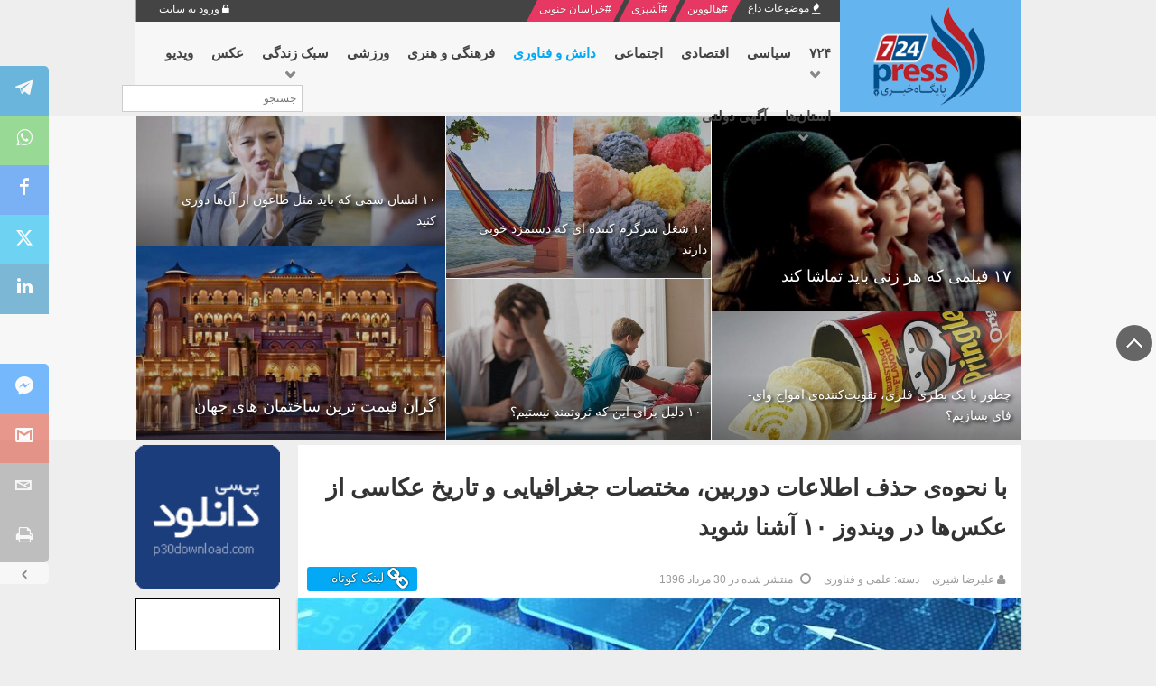

--- FILE ---
content_type: text/html; charset=UTF-8
request_url: https://www.724press.com/science/8147-%D9%86%D8%AD%D9%88%D9%87-%D8%AD%D8%B0%D9%81-%D8%A7%D8%B7%D9%84%D8%A7%D8%B9%D8%A7%D8%AA-%D8%B9%DA%A9%D8%B3-%D8%AF%D9%88%D8%B1%D8%A8%DB%8C%D9%86-%D9%85%D8%AE%D8%AA%D8%B5%D8%A7%D8%AA-exif
body_size: 37804
content:
    


    


<!DOCTYPE html><html dir=rtl lang=fa-ir><head><base href=https://www.724press.com/science/8147-%D9%86%D8%AD%D9%88%D9%87-%D8%AD%D8%B0%D9%81-%D8%A7%D8%B7%D9%84%D8%A7%D8%B9%D8%A7%D8%AA-%D8%B9%DA%A9%D8%B3-%D8%AF%D9%88%D8%B1%D8%A8%DB%8C%D9%86-%D9%85%D8%AE%D8%AA%D8%B5%D8%A7%D8%AA-exif /><meta http-equiv=content-type content="text/html; charset=utf-8"/><meta name=author content="علیرضا شیری"/><meta name=description content="چگونه اطلاعات عکس‌ها را در ویندوز ۱۰ حذف کنیم؟، روش حذف EXIF عکس‌ها در ویندوز ، چگونه مختصات مکانی عکس‌ها را در ویندوز حذف کنیم؟، نحوه حذف اطلاعات دوربین از عکس‌ها در ویندوز"/><meta name=generator content="پایگاه اطلاع رسانی 724؛ هفت روز هفته و ۲۴ ساعت شبانه روز با بهترین مطالب ایران و جهان"/><link rel=preload href=/templates/sj_imag/images/pattern/body/pattern4.png as=image /><link rel=preload href=/media/com_jchoptimize/cache/css/aa0558112932c3ceae0da50e63e8b19bb9acc9b68ba41fc1ddb54e37c0fdfa90.css as=style onload="this.rel='stylesheet'"/><title>با نحوه‌ی حذف اطلاعات دوربین، مختصات جغرافیایی و تاریخ عکاسی از عکس‌ها در ویندوز ۱۰ آشنا شوید - 724پرس</title><link href=https://www.724press.com/science/8147-%D9%86%D8%AD%D9%88%D9%87-%D8%AD%D8%B0%D9%81-%D8%A7%D8%B7%D9%84%D8%A7%D8%B9%D8%A7%D8%AA-%D8%B9%DA%A9%D8%B3-%D8%AF%D9%88%D8%B1%D8%A8%DB%8C%D9%86-%D9%85%D8%AE%D8%AA%D8%B5%D8%A7%D8%AA-exif rel=canonical /><link href="https://www.724press.com/component/search/?Itemid=116&amp;layout=blog&amp;catid=15&amp;id=8147&amp;format=opensearch" rel=search title="جستجو 724پرس" type=application/opensearchdescription+xml /><style>#ampz_inline_mobile{background-color:#fff}@media (min-width:600px){#ampz_inline_mobile{display:none !important}}@media (max-width:600px){#ampz_inline_mobile{display:block !important}}.mfp-content ul li a{border-radius:5px;-moz-border-radius:5px;-webkit-border-radius:5px}.container{width:1270px}div.mod_search97 input[type="search"]{width:auto}</style> <script type=application/json class="joomla-script-options new">{"csrf.token":"1d37b4a7da4c3ab3fedfeccce37d21aa","system.paths":{"root":"","base":""},"fd.options":{"rootUrl":"https:\/\/www.724press.com","environment":"production","version":"1.1.17","token":"1d37b4a7da4c3ab3fedfeccce37d21aa","scriptVersion":"8fa4dfb774b04a24b1ef56f51033d1cb=1","scriptVersioning":true,"isMobile":false}}</script> <!--[if lt IE 9]><script src="/media/system/js/html5fallback.js?7ec4b378c9b9477865217c14d2e484aa" type="text/javascript"></script><![endif]--><meta name=HandheldFriendly content=true /><meta name=format-detection content="telephone=no"><meta name=apple-mobile-web-app-capable content=YES /><meta http-equiv=content-type content="text/html; charset=utf-8"/><meta name=viewport content="width=device-width, initial-scale=1.0, user-scalable=yes"/><link rel=icon type=image/x-icon href=/images/favicon.ico /><style id=jch-optimize-critical-css data-id=d5624345452f7ad6c9b72134055a9978b58e25f539019fb7514b02ff326db54b>[class^="ampz-icoon-"]:before,[class*=" ampz-icoon-"]:before{font-family:'ampz'!important;speak:never;font-style:normal;font-weight:400;font-variant:normal;text-transform:none;-webkit-font-smoothing:antialiased;-moz-osx-font-smoothing:grayscale}.ampz-icoon-twitter:before{content:"\e903"}.ampz-icoon-facebook:before{content:"\62"}.ampz-icoon-whatsapp:before{content:"\65"}.ampz-icoon-linkedin:before{content:"\67"}.ampz-icoon-telegram:before{content:"\6c"}.ampz-icoon-email:before{content:"\6d"}.ampz-icoon-print:before{content:"\6e"}.ampz-icoon-instagram:before{content:"\77"}.ampz-icoon-share:before{content:"\73"}.ampz-icoon-left-open:before{content:"\44"}.ampz-icoon-fb-messenger:before{content:"\47"}.ampz-icoon-gmail:before{content:"\48"}span.ampz_hide_sidebar{text-align:center;opacity:0;background:rgba(0,0,0,.1);display:block;cursor:pointer;height:24px;line-height:20px;transition:opacity .5s ease-in-out;-moz-transition:opacity .5s ease-in-out;-webkit-transition:opacity .5s ease-in-out}.ampz_show_sidebar{opacity:0;visibility:hidden;position:fixed;top:50%;display:block;cursor:pointer;text-align:center;z-index:1041;background:rgba(0,0,0,.1);width:34px;height:40px;line-height:36px}#ampz_sidebar:hover .ampz_hide_sidebar,.ampz_sidebar_share_visible{opacity:1;visibility:visible}[id^=ampz_]{display:none}[class^="ampz-icoon-"]:before,[class*=" ampz-icoon-"]:before{vertical-align:middle}#ampz_inline_mobile{bottom:0;left:0;right:0;position:fixed;z-index:1041;padding:5px 0;text-align:center;width:100%}[id^="ampz_inline"] li{padding-left:1%!important}#ampz_inline_mobile li:last-child,#ampz_inline_mobile li.hvr-more{padding-right:1%!important}#ampz_inline_mobile li:first-child,#ampz_inline_mobile li.hvr-more{padding-left:1%!important}#ampz_inline_mobile .ampz_no_count .ampz-icoon{display:block!important;text-align:center;margin:0;float:none!important}#ampz_inline_mobile.ampz_mobile_no_margin .ampz_total_shares,#ampz_inline_mobile.ampz_mobile_no_margin li{margin:0!important}#ampz_inline_mobile.ampz_mobile_no_margin,#ampz_inline_mobile.ampz_mobile_no_margin li{padding:0!important}#ampz_sidebar{position:fixed;top:50%;z-index:1041}#ampz_sidebar.ampz_sidebar_left,.ampz_show_sidebar.ampz_sidebar_left{left:0}#ampz_sidebar .ampz_container{transform:translateY(-50%);-webkit-transform:translateY(-50%);-moz-transform:translateY(-50%);backface-visibility:hidden}#ampz_flyin{position:fixed;width:350px;background-color:#FFF;padding:10px 20px;bottom:0;height:auto;visibility:hidden;-webkit-transition:visibility 0 .6s;-moz-transition:visibility 0 .6s;transition:visibility 0 .6s;box-shadow:0 0 15px rgba(0,0,0,.1);z-index:1041}#ampz_flyin .ampz_container,.ampz_flyin_header{display:block;width:95%}.ampz_flyin_header h3{color:#333;font-weight:600;font-size:22px;line-height:21px;padding-top:4px}.ampz_flyin_header p{font-size:1em;color:#888;font-weight:400;line-height:1.4em;margin-top:6px;-webkit-font-smoothing:antialiased;-moz-osx-font-smoothing:grayscale}.ampz_flyin_close{position:absolute;top:0;right:0;height:100%;width:60px;display:inline-block;overflow:hidden;text-indent:100%;white-space:nowrap}.ampz_flyin_close::before,.ampz_flyin_close::after{content:"";position:absolute;top:22px;left:20px;height:3px;width:16px;background-color:#333;-webkit-backface-visibility:hidden;backface-visibility:hidden}.ampz_flyin_close::before{-webkit-transform:rotate(45deg);-moz-transform:rotate(45deg);-ms-transform:rotate(45deg);-o-transform:rotate(45deg);transform:rotate(45deg)}.ampz_flyin_close::after{-webkit-transform:rotate(-45deg);-moz-transform:rotate(-45deg);-ms-transform:rotate(-45deg);-o-transform:rotate(-45deg);transform:rotate(-45deg)}.ampz_flyin_close:hover::before,.ampz_flyin_close:hover::after{-webkit-transition-property:-webkit-transform;-moz-transition-property:-moz-transform;transition-property:transform;-webkit-transition-duration:.3s;-moz-transition-duration:.3s;transition-duration:.3s}.ampz_flyin_close:hover::before{-webkit-transform:rotate(220deg);-moz-transform:rotate(220deg);-ms-transform:rotate(220deg);-o-transform:rotate(220deg);transform:rotate(220deg)}.ampz_flyin_close:hover::after{-webkit-transform:rotate(135deg);-moz-transform:rotate(135deg);-ms-transform:rotate(135deg);-o-transform:rotate(135deg);transform:rotate(135deg)}[id^=ampz_inline] li{display:table-cell;height:100%;vertical-align:middle;margin:5px 0 5px 1%!important;width:17%;min-width:36px;transition:width .1s ease;-webkit-backface-visibility:hidden}.mfp-content ul li a .ampz-icoon,#ampz_flyin .ampz-icoon{display:inline-block!important;line-height:inherit!important;margin:0 10px;-webkit-font-smoothing:antialiased;-moz-osx-font-smoothing:grayscale}.mfp-content .ampz_network_label,#ampz_flyin .ampz_network_label{margin:0}.mfp-content ul li a{transition:opacity .3s ease}.mfp-content ul{display:block;margin:0;list-style:none!important;padding:0;width:auto!important;border-spacing:6px 0;transition:all .3s ease;backface-visibility:hidden}.mfp-content ul li{display:inline-block;vertical-align:middle;margin:5px 1% 5px 1%!important;padding:0!important;width:31.3%;-webkit-backface-visibility:hidden}.mfp-content ul li a{-webkit-backface-visibility:hidden;transform:translate3d(0,0,0);cursor:pointer;display:block;text-align:left;text-decoration:none!important;-moz-user-select:none;-webkit-user-select:none;user-select:none;position:relative;text-indent:0}#ampz_flyin li{display:inline-block;margin:3px 0;padding:0!important}#ampz_flyin li,#ampz_flyin li a{width:100%}[id^=ampz_inline] .ampz_rounded li a,#ampz_flyin .ampz_rounded li a{border-radius:5px!important;-moz-border-radius:5px!important;-webkit-border-radius:5px!important}#ampz_sidebar .ampz_btn{position:relative;width:44px;height:44px;line-height:100%;overflow:hidden;text-align:center;padding:8px 0;-webkit-box-sizing:border-box;-moz-box-sizing:border-box;box-sizing:border-box;transition:all .3s;-moz-transition:all .3s;-webkit-transition:all .3s}#ampz_sidebar.ampz_sidebar_left .ampz_rounded li:first-child>a,.ampz_show_sidebar.ampz_sidebar_left,.ampz_sidebar_left span.ampz_hide_sidebar{border-top-right-radius:5px!important;-moz-border-radius-topright:5px!important;-webkit-border-top-right-radius:5px!important}#ampz_sidebar.ampz_sidebar_left .ampz_rounded li:last-child>a,#ampz_sidebar.ampz_sidebar_left .ampz_rounded li.hvr-more>a,.ampz_show_sidebar.ampz_sidebar_left,.ampz_sidebar_left span.ampz_hide_sidebar{border-bottom-right-radius:5px!important;-moz-border-radius-bottomright:5px!important;-webkit-border-bottom-right-radius:5px!important}#ampz_sidebar .ampz_btn.ampz_btn_big,#ampz_sidebar .ampz_btn.ampz_btn_big{width:55px;height:55px;padding:10px 0}.ampz-icoon{display:block!important;font-size:16px!important;-webkit-font-smoothing:antialiased;-moz-osx-font-smoothing:grayscale}#ampz_sidebar .ampz-icoon{display:block!important}[id^=ampz_inline] .ampz-icoon,#ampz_flyin .ampz-icoon{display:inline-block!important;line-height:inherit!important;margin:0 10px}#ampz_sidebar .ampz_no_count .ampz-icoon{line-height:26px!important}.ampz_btn_big .ampz-icoon{font-size:20px!important}#ampz_sidebar .ampz_btn_big .ampz-icoon{height:20px}[id^="ampz_inline"] li:first-child{margin-left:0px!important;padding-left:0px!important;margin-right:0px!important;padding-right:0px!important}[id^=ampz_inline] .ampz_btn_big,#ampz_flyin .ampz_btn_big,.mfp-content .ampz_btn_big{height:36px!important;line-height:31px!important}.ampz_network_label{font-weight:600;font-size:13px;opacity:0;visibility:hidden;margin-left:-20px!important;transition:all .3s ease-in-out}#ampz_sidebar .ampz_network_label{display:none}.mfp-content .ampz_network_label,.ampz_labels_always{visibility:visible;opacity:1;margin:0 10px 0 0!important}#ampz_flyin .ampz_network_label{margin-left:5px!important;opacity:1;visibility:visible}.ampz_btn_big .ampz_network_label{font-size:16px}[id^=ampz_inline] .ampz_network_label,#ampz_flyin .ampz_network_label{margin:0}[id^=ampz_] ul li:before{content:none!important}[id^=ampz_inline] .ampz_container ul{display:table}[id^=ampz_inline][data-buttonwidth="auto"] .ampz_container ul{width:100%}.ampz_container ul li{padding:0;background:none!important;list-style-image:none!important}.ampz_container ul li::before{content:none!important}#ampz_sidebar .ampz_container ul li{margin:0!important}.ampz_container ul{margin:0!important;list-style:none!important;padding:0;transition:all .3s ease;backface-visibility:hidden}#ampz_flyin .ampz_container ul{border-spacing:0!important}#ampz_sidebar .ampz_container ul{border-spacing:0}.ampz_total_shares{text-align:center}.ampz_facebook.ampz_colorbg{background:#1678f2!important}.ampz_twitter.ampz_colorbg{background:#00b6f1!important}.ampz_linkedin.ampz_colorbg{background:#1b86bd!important}.ampz_instagram.ampz_colorbg{background:#125688!important}.ampz_whatsapp.ampz_colorbg{background:#4dc247!important}.ampz_fb-messenger.ampz_colorbg{background:#0d87ff!important}.ampz_gmail.ampz_colorbg{background:#dd4b39!important}.ampz_telegram.ampz_colorbg{background:#08c!important}.ampz_print.ampz_colorbg{background:#999!important}.ampz_email.ampz_colorbg{background:#999!important}.ampz_container a{-webkit-backface-visibility:hidden;transform:translate3d(0,0,0);cursor:pointer;display:block;text-align:left;text-decoration:none!important;-moz-user-select:none;-webkit-user-select:none;user-select:none;position:relative;text-indent:0}.ampz_container a:hover,.ampz_container a:focus,.ampz_container a:active{outline:0}.template_amsterdam,.template_eindhoven{color:#FFF!important;text-shadow:none}.template_amsterdam,.template_eindhoven,.template_rotterdam,.template_utrecht,.template_breda,.template_bicolor,.template_minimal{overflow:hidden}a.template_amsterdam:hover,a.template_eindhoven:hover{color:#fff!important}.template_rotterdam{background:-webkit-gradient(linear,left top,left bottom,color-stop(.05,#f3f3f5),color-stop(1,#e9e9e9))!important;background:-moz-linear-gradient(center top,#f3f3f5 5%,#e9e9e9 100%)!important;filter:progid:DXImageTransform.Microsoft.gradient(startColorstr='#f3f3f5',endColorstr='#e9e9e9');color:#5f5f5f!important}.template_rotterdam:hover{color:#5f5f5f!important}.template_utrecht{color:#c9c9c9!important;background:url([data-uri])!important;border-color:rgba(0,0,0,.2);border-bottom-color:#333;border-bottom-color:rgba(0,0,0,.4);text-shadow:0 1px 0 rgba(0,0,0,.5)}.template_breda{background:#fff!important;color:#606060!important;border:1px solid #a8a8a8;box-sizing:border-box;-moz-box-sizing:border-box;-webkit-box-sizing:border-box}.template_minimal{background:none!important;color:#606060!important;border:0!important}.template_bicolor{-moz-box-shadow:1px 1px 1px 1px #a8a8a8;-webkit-box-shadow:1px 1px 1px 1px #a8a8a8;box-shadow:1px 1px 1px 1px #a8a8a8;text-shadow:0 1px 0 rgba(0,0,0,.5);color:#FFF!important}.hvr-grow{vertical-align:middle;-webkit-transform:perspective(1px) translateZ(0);transform:perspective(1px) translateZ(0);box-shadow:0 0 1px rgba(0,0,0,0);-webkit-transition-duration:0.3s;transition-duration:0.3s;-webkit-transition-property:transform;transition-property:transform;list-style-type:none}.hvr-grow:hover,.hvr-grow:focus,.hvr-grow:active{-webkit-transform:scale(1.1);transform:scale(1.1)}@media (max-width:980px){[id^=ampz_inline] li{width:15%}}@media (max-width:767px){.ampz_container ul{display:block}.ampz_container ul{display:inline-block;vertical-align:top}.mfp-content ul li{width:48%}}@media (max-width:480px){.mfp-content ul li{width:98%}}.mfp-content{position:relative;display:inline-block;vertical-align:middle;margin:0 auto;text-align:left;z-index:1045}button::-moz-focus-inner{padding:0;border:0}[id^=ampz_inline] .ampz_rtl .ampz-icoon,#ampz_flyin .ampz_rtl .ampz-icoon,.mfp-content .ampz_rtl .ampz-icoon{float:right}[id^="ampz_inline"] li.ampz_rtl:first-child{margin-left:2%!important}.mfp-content .ampz_rtl .ampz_network_label,.ampz_rtl .ampz_labels_always,[id^="ampz_inline"] .ampz_rtl .ampz_network_label,#ampz_flyin .ampz_rtl .ampz_network_label{float:right;margin:0 10px 0 0!important}.animated{-webkit-animation-duration:1.4s;animation-duration:1.4s;-webkit-animation-delay:1.5s;animation-delay:1.5s;-webkit-animation-fill-mode:both;animation-fill-mode:both}.fadeIn{-webkit-animation-name:fadeIn;animation-name:fadeIn}body{direction:rtl}html{font-family:sans-serif;-webkit-text-size-adjust:100%;-ms-text-size-adjust:100%}body{margin:0}article,aside,figcaption,figure,footer,header,main,nav,section{display:block}[hidden],template{display:none}a{background:0 0}a:active,a:hover{outline:0}b,strong{font-weight:700}h1{margin:.67em 0}img{border:0}button,input,textarea{margin:0;font:inherit;color:inherit}button{overflow:visible}button{text-transform:none}button,html input[type=button],input[type=reset],input[type=submit]{-webkit-appearance:button;cursor:pointer}button::-moz-focus-inner,input::-moz-focus-inner{padding:0;border:0}input[type=checkbox],input[type=radio]{-webkit-box-sizing:border-box;-moz-box-sizing:border-box;box-sizing:border-box;padding:0}input[type=search]::-webkit-search-cancel-button,input[type=search]::-webkit-search-decoration{-webkit-appearance:none}textarea{overflow:auto}@media print{*{color:#000!important;text-shadow:none!important;background:0 0!important;-webkit-box-shadow:none!important;box-shadow:none!important}a,a:visited{text-decoration:underline}a[href]:after{content:" (" attr(href) ")"}a[href^="javascript:"]:after,a[href^="#"]:after{content:""}img{page-break-inside:avoid}img{max-width:100%!important}h2,h3,p{orphans:3;widows:3}h2,h3{page-break-after:avoid}.label{border:1px solid #000}}*,:after,:before{-webkit-box-sizing:border-box;-moz-box-sizing:border-box;box-sizing:border-box}html{font-size:10px;-webkit-tap-highlight-color:transparent}body{font-family:"Helvetica Neue",Helvetica,Arial,sans-serif;line-height:1.42857143;color:#333;background-color:#fff}button,input,textarea{font-family:inherit;font-size:inherit;line-height:inherit}a{color:#428bca;text-decoration:none}a:focus,a:hover{color:#2a6496}figure{margin:0}img{vertical-align:middle}.h1,.h2,.h3,h1,h2,h3{margin-top:20px;margin-bottom:10px}.h4,.h5,.h6,h4,h5,h6{margin-top:10px;margin-bottom:10px}.h1,h1{font-size:36px}.h2,h2{font-size:30px}.h3,h3{font-size:24px}.h4,h4{font-size:18px}.h5,h5{font-size:14px}.h6,h6{font-size:12px}p{margin:0 0 10px}ol,ul{margin-top:0;margin-bottom:10px}ol ol,ol ul,ul ol,ul ul{margin-bottom:0}dl{margin-top:0;margin-bottom:20px}dd,dt{line-height:1.42857143}dt{font-weight:700}dd{margin-right:0}.container,.container-fluid{padding-right:15px;padding-left:15px;margin-right:auto;margin-left:auto}@media (min-width:768px){.container{width:750px}}@media (min-width:992px){.container{width:970px}}@media (min-width:1200px){.container{width:1170px}}.row{margin-right:-15px;margin-left:-15px}.col-lg-1,.col-lg-10,.col-lg-11,.col-lg-12,.col-lg-2,.col-lg-3,.col-lg-4,.col-lg-5,.col-lg-6,.col-lg-7,.col-lg-8,.col-lg-9,.col-md-1,.col-md-10,.col-md-11,.col-md-12,.col-md-2,.col-md-3,.col-md-4,.col-md-5,.col-md-6,.col-md-7,.col-md-8,.col-md-9,.col-sm-1,.col-sm-10,.col-sm-11,.col-sm-12,.col-sm-2,.col-sm-3,.col-sm-4,.col-sm-5,.col-sm-6,.col-sm-7,.col-sm-8,.col-sm-9,.col-xs-1,.col-xs-10,.col-xs-11,.col-xs-12,.col-xs-2,.col-xs-3,.col-xs-4,.col-xs-5,.col-xs-6,.col-xs-7,.col-xs-8,.col-xs-9{position:relative;min-height:1px;padding-right:15px;padding-left:15px}.col-xs-1,.col-xs-10,.col-xs-11,.col-xs-12,.col-xs-2,.col-xs-3,.col-xs-4,.col-xs-5,.col-xs-6,.col-xs-7,.col-xs-8,.col-xs-9{float:right}.col-xs-12{width:100%}.col-xs-11{width:91.66666667%}.col-xs-10{width:83.33333333%}.col-xs-9{width:75%}.col-xs-8{width:66.66666667%}.col-xs-7{width:58.33333333%}.col-xs-6{width:50%}.col-xs-5{width:41.66666667%}.col-xs-4{width:33.33333333%}.col-xs-3{width:25%}.col-xs-2{width:16.66666667%}.col-xs-1{width:8.33333333%}@media (min-width:768px){.col-sm-1,.col-sm-10,.col-sm-11,.col-sm-12,.col-sm-2,.col-sm-3,.col-sm-4,.col-sm-5,.col-sm-6,.col-sm-7,.col-sm-8,.col-sm-9{float:right}.col-sm-12{width:100%}.col-sm-11{width:91.66666667%}.col-sm-10{width:83.33333333%}.col-sm-9{width:75%}.col-sm-8{width:66.66666667%}.col-sm-7{width:58.33333333%}.col-sm-6{width:50%}.col-sm-5{width:41.66666667%}.col-sm-4{width:33.33333333%}.col-sm-3{width:25%}.col-sm-2{width:16.66666667%}.col-sm-1{width:8.33333333%}}@media (min-width:992px){.col-md-1,.col-md-10,.col-md-11,.col-md-12,.col-md-2,.col-md-3,.col-md-4,.col-md-5,.col-md-6,.col-md-7,.col-md-8,.col-md-9{float:right}.col-md-12{width:100%}.col-md-11{width:91.66666667%}.col-md-10{width:83.33333333%}.col-md-9{width:75%}.col-md-8{width:66.66666667%}.col-md-7{width:58.33333333%}.col-md-6{width:50%}.col-md-5{width:41.66666667%}.col-md-4{width:33.33333333%}.col-md-3{width:25%}.col-md-2{width:16.66666667%}.col-md-1{width:8.33333333%}.col-md-offset-2{margin-right:16.66666667%}}@media (min-width:1200px){.col-lg-1,.col-lg-10,.col-lg-11,.col-lg-12,.col-lg-2,.col-lg-3,.col-lg-4,.col-lg-5,.col-lg-6,.col-lg-7,.col-lg-8,.col-lg-9{float:right}.col-lg-12{width:100%}.col-lg-11{width:91.66666667%}.col-lg-10{width:83.33333333%}.col-lg-9{width:75%}.col-lg-8{width:66.66666667%}.col-lg-7{width:58.33333333%}.col-lg-6{width:50%}.col-lg-5{width:41.66666667%}.col-lg-4{width:33.33333333%}.col-lg-3{width:25%}.col-lg-2{width:16.66666667%}.col-lg-1{width:8.33333333%}}label{display:inline-block;max-width:100%;margin-bottom:5px;font-weight:700}input[type=search]{-webkit-box-sizing:border-box;-moz-box-sizing:border-box;box-sizing:border-box}input[type=checkbox],input[type=radio]{margin:4px 0 0;line-height:normal}input[type=checkbox]:focus,input[type=file]:focus,input[type=radio]:focus{outline:dotted thin;outline:-webkit-focus-ring-color auto 5px;outline-offset:-2px}input[type=search]{-webkit-appearance:none}.form-group{margin-bottom:15px}.fade{opacity:0;-webkit-transition:opacity .15s linear;-o-transition:opacity .15s linear;transition:opacity .15s linear}.nav{padding-right:0;margin-bottom:0;list-style:none}.nav>li{position:relative;display:block}.nav>li>a{position:relative;display:block;padding:10px 15px}.nav>li>a:focus,.nav>li>a:hover{text-decoration:none;background-color:#eee}.nav-tabs{border-bottom:1px solid #ddd}.nav-tabs>li{float:right;margin-bottom:-1px}.nav-tabs>li>a{margin-left:2px;line-height:1.42857143;border:1px solid transparent;border-radius:4px 4px 0 0}.nav-tabs>li>a:hover{border-color:#eee #eee #ddd}.nav-stacked>li{float:none}.nav-stacked>li+li{margin-top:2px;margin-right:0}.breadcrumb{padding:8px 15px;margin-bottom:20px;list-style:none;background-color:#f5f5f5;border-radius:4px}.breadcrumb>li{display:inline-block}.breadcrumb>li+li:before{padding:0 5px;color:#ccc;content:"/\00a0"}.breadcrumb>.active{color:#777}.label{display:inline;padding:.2em .6em .3em;font-size:75%;font-weight:700;line-height:1;color:#fff;text-align:center;white-space:nowrap;vertical-align:baseline;border-radius:.25em}a.label:focus,a.label:hover{color:#fff;text-decoration:none;cursor:pointer}.label:empty{display:none}.label-info{background-color:#5bc0de}.label-info[href]:focus,.label-info[href]:hover{background-color:#31b0d5}.modal{position:fixed;top:0;right:0;bottom:0;left:0;z-index:1050;display:none;overflow:hidden;-webkit-overflow-scrolling:touch;outline:0}.modal.fade .modal-dialog{-webkit-transition:-webkit-transform .3s ease-out;-o-transition:-o-transform .3s ease-out;transition:transform .3s ease-out;-webkit-transform:rotateY(-70deg);-ms-transform:rotateY(-70deg);-o-transform:rotateY(-70deg);transform:rotateY(-70deg)}.modal-dialog{position:relative;width:auto;margin:10px}.modal-content{position:relative;background-color:#fff;-webkit-background-clip:padding-box;background-clip:padding-box;border:1px solid #999;border:1px solid rgba(0,0,0,.2);border-radius:6px;outline:0;-webkit-box-shadow:0 3px 9px rgba(0,0,0,.5);box-shadow:0 3px 9px rgba(0,0,0,.5)}@media (min-width:768px){.modal-dialog{width:600px;margin:30px auto}.modal-content{-webkit-box-shadow:0 5px 15px rgba(0,0,0,.5);box-shadow:0 5px 15px rgba(0,0,0,.5)}}.btn-group-vertical>.btn-group:after,.btn-group-vertical>.btn-group:before,.clearfix:after,.clearfix:before,.container-fluid:after,.container-fluid:before,.container:after,.container:before,.dl-horizontal dd:after,.dl-horizontal dd:before,.form-horizontal .form-group:after,.form-horizontal .form-group:before,.modal-footer:after,.modal-footer:before,.nav:after,.nav:before,.panel-body:after,.panel-body:before,.row:after,.row:before{display:table;content:" "}.btn-group-vertical>.btn-group:after,.clearfix:after,.container-fluid:after,.container:after,.dl-horizontal dd:after,.form-horizontal .form-group:after,.modal-footer:after,.nav:after,.panel-body:after,.row:after{clear:both}@-ms-viewport{width:device-width}.visible-lg,.visible-lg-block,.visible-lg-inline,.visible-lg-inline-block,.visible-md,.visible-md-block,.visible-md-inline,.visible-md-inline-block,.visible-print,.visible-print-block,.visible-print-inline,.visible-print-inline-block,.visible-sm,.visible-sm-block,.visible-sm-inline,.visible-sm-inline-block,.visible-xs,.visible-xs-block,.visible-xs-inline,.visible-xs-inline-block{display:none!important}@media (max-width:767px){.visible-xs{display:block!important}}@media (max-width:767px){.visible-xs-block{display:block!important}}@media (max-width:767px){.visible-xs-inline{display:inline!important}}@media (max-width:767px){.visible-xs-inline-block{display:inline-block!important}}@media (min-width:768px) and (max-width:991px){.visible-sm{display:block!important}}@media (min-width:768px) and (max-width:991px){.visible-sm-block{display:block!important}}@media (min-width:768px) and (max-width:991px){.visible-sm-inline{display:inline!important}}@media (min-width:768px) and (max-width:991px){.visible-sm-inline-block{display:inline-block!important}}@media (min-width:992px) and (max-width:1199px){.visible-md{display:block!important}}@media (min-width:992px) and (max-width:1199px){.visible-md-block{display:block!important}}@media (min-width:992px) and (max-width:1199px){.visible-md-inline{display:inline!important}}@media (min-width:992px) and (max-width:1199px){.visible-md-inline-block{display:inline-block!important}}@media (min-width:1200px){.visible-lg{display:block!important}}@media (min-width:1200px){.visible-lg-block{display:block!important}}@media (min-width:1200px){.visible-lg-inline{display:inline!important}}@media (min-width:1200px){.visible-lg-inline-block{display:inline-block!important}}@media (max-width:767px){.hidden-xs{display:none!important}}@media (min-width:992px) and (max-width:1199px){.hidden-md{display:none!important}}@media (min-width:1200px){.hidden-lg{display:none!important}}@media print{.visible-print{display:block!important}}@media print{.visible-print-block{display:block!important}}@media print{.visible-print-inline{display:inline!important}}@media print{.visible-print-inline-block{display:inline-block!important}}.clearfix{*zoom:1}.clearfix:before,.clearfix:after{display:table;content:"";line-height:0}.clearfix:after{clear:both}.backtotop{background-color:#666;width:45px;top:325px;right:0px;padding:5px 0;overflow:hidden;z-index:300;position:fixed;display:block;text-align:center;-webkit-border-radius:3px 0 0 3px;-moz-border-radius:3px 0 0 3px;border-radius:3px 0 0 3px;color:#fff}.backtotop:hover,.backtotop:focus{color:white;text-shadow:0 0 7px rgba(255,255,255,0.7)}.backtotop i{font-size:24px;margin:0;display:block}h1,h2,h3,h4,h5,h6{margin:0 0 12px}h1{font-size:200%;line-height:115%}h2{font-size:160%;line-height:110%}h3{font-size:130%;line-height:110%}h4{font-size:110%}h5{font-size:91%}h6{font-size:84%}.clear{clear:both}body{color:#777;font-size:13px;line-height:18px}#yt_header .row{margin:0;background:#444;border-top:#666 3px solid;padding:5px 0}.home-layout1 #yt_header{background:#f7f7f7}#yt_menuwrap{margin-bottom:20px;position:relative}#yt_menuwrap .row{margin:0;background:#444;border-right:#ddd 1px solid;background:#f7f7f7}#yt_menuwrap .row #yt_logo{position:relative}#yt_menuwrap .row #yt_logo:after{position:absolute;display:block;content:"";background:#03a9f4;top:-39px;left:0;right:0;bottom:0;height:143px}#yt_menuwrap .row #yt_logo .logo{position:relative;z-index:5;margin:15% 0 0;display:block}.home-layout1 #yt_menuwrap{background:#f7f7f7;margin:0;padding:0 0 30px}#breadcrumb .module{margin-bottom:20px}#breadcrumb .breadcrumb{margin:2px 0 0;padding:0}#breadcrumb .breadcrumb a{color:#666}#breadcrumb .breadcrumb a:hover{color:#03a9f4}#breadcrumb .breadcrumb .divider{margin:0 10px}#breadcrumb .breadcrumb>li+li:before{display:none}#content #yt_component{background:#fff;margin-bottom:30px}.home-layout1 #yt_spotlight1{background:#f7f7f7;margin:0 0 30px;overflow:hidden}#yt_footer{background:#444;padding:15px 0px;border-top:#555 1px solid;text-align:center}#yt_footer #yt_copyright{color:#999}#yt_footer #yt_copyright a{color:#fff}#yt_footer #yt_copyright a:hover{color:#03a9f4}#yt_footer #yt_copyright .copyright{display:inline}a{color:#03a9f4}a:hover{color:#515151;text-decoration:none}a:focus{outline:none;text-decoration:none}*::selection{background:#03a9f4;color:#fff}*::-moz-selection{background:#03a9f4;color:#fff}.label{display:inline-block}img{max-width:100%}ul,ol{padding-left:12px}ul li{line-height:24px}ul ul{list-style:disc}#modlgn-remember{margin-top:0}input[type="radio"],input[type="checkbox"]{margin-top:3px}input:focus:required:invalid:focus,textarea:focus:required:invalid:focus{border-color:#60ccfd}input[type="text"]:focus,textarea:focus,input[type="password"]:focus,input[type="datetime"]:focus,input[type="datetime-local"],input[type="date"]:focus,input[type="month"]:focus,input[type="time"]:focus,input[type="week"]:focus,input[type="number"]:focus,input[type="email"]:focus,input[type="url"]:focus,input[type="search"]:focus,input[type="tel"]:focus,input[type="submit"]:focus,input[type="file"]:focus,input[type="radio"]:focus,input[type="checkbox"]:focus,.btn:focus,button[type="submit"]{outline:0 none}label,input,button,textarea{font-size:12px}textarea,input[type="text"],input[type="password"],input[type="datetime"],input[type="datetime-local"],input[type="date"],input[type="month"],input[type="time"],input[type="week"],input[type="number"],input[type="email"],input[type="url"],input[type="search"],input[type="tel"],input[type="color"]{border-radius:0;font-size:12px;background:#fff;padding:4px 6px;border:solid 1px #ccc;height:36px}.label{padding:3px 5px;margin-right:5px}.button,button,.btReverse{background:#03a9f4;color:#fff;padding:8px 20px;display:inline-block;vertical-align:top;font-size:14px;border:none;border-radius:0px}.button:hover,button:hover{background:#515151;color:#fff}.button:hover span,button:hover span{color:#fff}.btReverse{background:#515151}.btReverse:hover{background:#03a9f4;color:#fff}[class*="col-"]>.col-sm-12{padding:0px}[class^="icon-"],[class*=" icon-"]{font-family:FontAwesome;font-style:normal}.icon-calendar:before{content:"\f073"}.item-page .article-aside .article-info{margin-bottom:10px}.item-page .article-aside dd{display:inline-block;color:#999;margin-right:10px;font-size:89%}.item-page .article-aside dd a{color:#999}.item-page .article-aside dd a:hover{color:#03a9f4}.item-page .article-aside .article-info{margin-bottom:20px}.item-page .tags{margin-bottom:30px}.item-page .img-fulltext{margin-bottom:20px}.module_menu,div.module{margin:0 0 30px}.module{border:#ddd 1px solid}.module h3.modtitle{padding:7px 0px 7px 10px;margin:6px -1px;border-width:0 0 0 3px;border-style:solid;border-color:#03a9f4;text-transform:uppercase;color:#03a9f4}.module h3.modtitle span{color:#444}.module div.modcontent{padding:20px;border-top:#ddd 1px solid}.form-inline{margin:0}.yt-loginform{position:relative;float:right;display:inline-block}.yt-loginform .login-switch{padding:1px 15px;display:block;color:#fff}.yt-loginform .login-switch:hover{background:#03a9f4}#myLogin .modal-dialog{width:380px;margin:100px auto;z-index:9999}#myLogin .modal-content{padding:30px;border-radius:0}#myLogin h3.title{font-size:24px;color:#000;margin-bottom:20px;text-transform:uppercase}#myLogin .btReverse{display:block;text-align:center;text-transform:uppercase}#myLogin #login-form{font-family:"Open Sans",Helvetica,Arial,sans-serif}#myLogin #login-form .userdata{margin:0 0 20px}#myLogin #login-form .userdata label{font-weight:500;display:block}#myLogin #login-form .userdata input[type="checkbox"]{float:left;margin:3px 5px 0px 0px}#myLogin #login-form .userdata input.inputbox{width:100%}#myLogin #login-form .userdata .button{text-transform:uppercase}#myLogin #login-form ul.listlogin{border-top:1px solid #E7E7E7;margin:30px 0;padding:10px 0px 0px;font-size:12px}#myLogin #login-form ul.listlogin li{display:inline-block;margin-right:10px}#myLogin #login-form ul.listlogin li a{color:#999}#myLogin #login-form ul.listlogin li a:hover{color:#03a9f4}.item-page .img-fulltext img{width:100%}#meganavigator li.level1{float:left;position:relative;padding:0;margin:0;z-index:1;list-style:none}#meganavigator li.level1>.item-link{margin:0;padding:25px 15px;color:#444;font-size:12px;font-weight:bold;display:block;cursor:pointer;text-transform:uppercase}#meganavigator li.level1 .fa-caret-down{display:none}#meganavigator li.level1.active>.item-link,#meganavigator li.level1.hover>.item-link{color:#03a9f4;position:relative}#meganavigator li.level1.hover>.item-link{color:#03a9f4;position:relative}#meganavigator li.level1.hover>.item-link:after{bottom:0;left:50%;border:solid transparent;content:" ";height:0;width:0;position:absolute;pointer-events:none;border-bottom-color:#03a9f4;border-width:5px;margin-left:-5px}#meganavigator .mega-content ul.subnavi li,#meganavigator .mega-content .menu li{padding:0;position:relative}#meganavigator .mega-content ul.subnavi li .item-link,#meganavigator .mega-content .menu li .item-link{display:block;margin:0;padding:6px 15px;color:#444;font-size:13px;cursor:pointer;text-transform:capitalize;line-height:25px;position:relative}#meganavigator .mega-content ul.subnavi li .item-link:after,#meganavigator .mega-content .menu li .item-link:after{display:block;width:85%;height:1px;content:"";border-bottom:dotted #ddd 1px;position:absolute;bottom:-1px;left:auto;right:auto}#meganavigator .mega-content ul.subnavi li.last>.item-link:after,#meganavigator .mega-content .menu li.last>.item-link:after{display:none}#meganavigator li.level1:hover ul.level2,#meganavigator li.level1.hover ul.level2{left:100%}#meganavigator{list-style:none;padding:0;margin:0;position:relative;z-index:60}#meganavigator .mega-content{position:absolute;left:-999em;z-index:10;background:#fff;box-shadow:0 2px 2px rgba(0,0,0,0.3);-webkit-box-shadow:0 2px 2px rgba(0,0,0,0.3);-moz-box-shadow:0 2px 2px rgba(0,0,0,0.3);border-top:#03a9f4 3px solid}#meganavigator .mega-content .mega-col{float:left}#meganavigator .mega-content .mega-col.one{width:220px}#meganavigator .mega-content ul.subnavi,#meganavigator .mega-content .menu{list-style:none;padding:0}ul.resmenu{margin:0;background-color:#333}ul.resmenu li a{font-weight:bold;border-bottom:1px solid #444;color:#999;border:none;padding:5px 8px}ul.resmenu li a:focus,ul.resmenu li a:hover,ul.resmenu li a.active{color:#fff;background:#03a9f4}ul.resmenu ul.nav{padding:0 8px}ul.resmenu ul.nav a{font-weight:normal}.btn-hamburger{padding:15px 20px}.clearfix{*zoom:1}.clearfix:before,.clearfix:after{display:table;content:"";line-height:0}.clearfix:after{clear:both}.tag-63,.tag-64,.tag-864,.tag-865,.tag-866,.tag-867,.tag-868{display:none!important}.item-page .tags span{background:rgb(0,150,240);font-weight:initial}.home-layout1 #yt_spotlight1{margin:0 0 5px 0!important}.module h3.modtitle{border:none}b,strong{font-weight:500!important}img{height:auto;max-height:none;image-rendering:optimizeQuality;-webkit-backface-visibility:hidden!important}div.moduletabs.top-position div.tabs-container ul.tabs li .tab,h2,h3,h4,h5,h6{line-height:1.7;font-weight:500!important}h2,h3,h4,h5,h6{text-align:right;padding:0 10px;line-height:1.8}.nspLinks ul li h4 a{text-align:right;font-size:14px;display:table-cell;vertical-align:middle;line-height:1.8}.module h3.modtitle span,#bottom5 .module h3.modtitle span,#top4 .module.box1 h3.modtitle,.module.box1 h3.modtitle span{margin:0 !important;color:rgb(0,150,250)!important;border:none}#right .module h3.modtitle,#right .module h3.modtitle span,#top3 .module h3.modtitle,#top3 .module h3.modtitle span{font-size:15px;color:#fff!important;background:#666;text-align:center;border:none;margin:0px;padding:6px 6px}.module h3.modtitle .ico{display:none}#yt_header .row{border-left:1px solid #aaa;border-right:1px solid #aaa;border-top:0;padding:0}#social{width:calc(100% - 410px)!important;padding:0;margin-right:200px;display:inline-block!important;float:right;height:24px;padding:0px 10px}.home-layout1 #yt_header,#yt_header .container{height:24px;overflow:hidden}#login{width:200px!important;float:left!important;display:inline-block;padding:0;left:10px;font-size:12px;height:24px}#yt_mainmenu{height:70px}#yt_mainmenu #meganavigator li.level1>.item-link{font-size:15px}#meganavigator .level1.havechild:after{content:"\f078";font-family:fontawesome;position:absolute;bottom:0px;right:50%;font-size:12px;color:#888}#search{float:left!important;width:200px!important;margin-right:0!important;margin-left:0!important;box-sizing:border-box;height:30px}.searchblank,div.mod_search97 input[type="search"]{height:30px;display:block;position:absolute;width:200px;margin-left:0}div.mod_search97 input[type="search"]{width:100%!important;position:absolute;top:0}#moonavigator li.level1>.item-link,#meganavigator li.level1>.item-link{padding:20px 10px 20px!important;height:70px}.item-page .tags{margin:0;display:inline-block;padding:7px 7px 3px;width:100%;box-sizing:border-box;line-height:0;position:relative;text-align:right;vertical-align:top;font-size:0}.tags span a{color:#fff}.item-page .tags span{margin:3px;width:auto!important;padding:0!important;border:none;overflow:hidden;display:block;border-radius:3px;float:right}.item-page h1,.item-page h2,.item-page h3,.item-page h4{line-height:1.7;padding:20px 15px 5px;text-align:right}.item-page h1{padding:25px 15px 10px}h1,.item-page h1 a{font-size:26px;color:#333}h2{font-size:22px}h3{font-size:18px}h4{font-size:16px}.module div.modcontent{padding:0;border-top:none}span.icon-calendar:before{content:"\f017";font:normal normal normal 14px/1 FontAwesome!important}.nav-tabs>li>a{float:right;border:none;padding:5px 9px;border-radius:0}.nav>li>a:focus,.nav>li>a:hover,.label-info[href]:focus,.label-info[href]:hover{background:#03a9f4;color:#fff}textarea,input[type="text"],input[type="password"],input[type="datetime"],input[type="datetime-local"],input[type="date"],input[type="month"],input[type="time"],input[type="week"],input[type="number"],input[type="email"],input[type="url"],input[type="search"],input[type="tel"],input[type="color"],.uneditable-input{height:30px}#yt_menuwrap .row #yt_logo .logo{margin:0!important;padding:5px 0 6px;background:rgb(100,180,240)}.logo img{height:auto!important;vertical-align:top}#yt_logo{margin-top:-24px}#yt_menuwrap .row #yt_logo:after{background:#f7f7f7}.haveChild a:first-child{font-size:20px;color:#eee;background:linear-gradient(to right,rgba(0,150,250,0.1) 0%,rgba(0,150,250,0.7) 100%)}.haveChild .res-wrapnav a{font-size:14px;color:#ddd;background:rgb(68,68,68)}#meganavigator .mega-content{left:-30px!important;box-shadow:0 2px 10px 1px rgba(0,0,0,0.7);display:none}#meganavigator .mega-content ul.subnavi,#meganavigator .mega-content .menu{left:-70px!important;top:5px!important}#meganavigator .mega-content .mega-col.one{width:140px;left:20px!important}#myLogin #login-form{font-family:IRANSansX;text-align:right}body,.home-layout1 #yt_menuwrap,section,.slideout-panel{-webkit-backface-visibility:hidden;backface-visibility:hidden;background:#eee}.slideout-panel{min-width:320px;overflow-x:hidden}.home-layout1 #yt_header,.home-layout1 #yt_menuwrap{background:#eee}#social span{color:#FFF;margin:0;white-space:nowrap;margin:0 9px;background:rgb(230,56,98);border-radius:0px;padding:0px 2px;font-size:12px;height:24px;position:relative;display:inline-block;float:right}#social span h2{font-size:inherit;padding:0;display:inline-block;margin:0}#social span:hover{background:#fff;color:#000}#social span:hover a{color:#000;text-shadow:none}#social a{color:#fff;text-shadow:0 0 1px rgba(0,0,0,.5)}#social .trending-news{background:none}#social .trending-news:before,#social .trending-news:after{display:none}#social .trending-news:hover{background:none;color:#FFF}#social span:before{content:'';position:absolute;right:-12px;border-style:solid;border-width:12px 6px;border-color:#e63862 transparent transparent #e63862}#social span:hover:before{border-color:#fff transparent transparent #fff}#social span:after{content:'';position:absolute;left:-12px;border-style:solid;border-width:12px 6px;border-color:transparent #e63862 #e63862 transparent}#social span:hover:after{border-color:transparent #fff #fff transparent}#yt_breadcrumb{display:none}.container,.container-fluid{padding:0;width:1290px!important}.row{margin:0;center;position:relative}.rtl #yt_menuwrap .row{border:none!important}div.module{margin-bottom:15px;border:none}.col-md-3{padding:0px;width:300px}.col-md-9{padding:0;width:975px;margin-left:25px}.col-md-8{width:850px}.col-sm-12{padding:0}.col-md-2{width:200px;margin:0;padding:0}.backtotop{top:50%!important;border-radius:50%;width:40px;height:40px;padding:0;text-shadow:0 0 1px #000!important;font-weight:500;right:4px;transition:all 0.3s}.backtotop:hover{background:rgb(0,140,210)}.backtotop i{font-size:32px;padding:3px 0}a{color:#111}.item-page a{color:rgb(0,100,220)}.item-page a:hover{color:rgb(0,50,250)}a:hover{color:rgb(0,120,220)}body{color:#333}#yt_component{padding:15px;margin-bottom:15px;overflow:hidden;text-align:right}ul{text-align:right}ul li{line-height:2}.com_content #yt_component{padding:0;text-align:center;margin-bottom:-1px!important;overflow:visible}.col-md-1,.col-md-10,.col-md-11,.col-md-12,.col-md-2,.col-md-3,.col-md-4,.col-md-5,.col-md-6,.col-md-7,.col-md-8,.col-md-9{float:right}.specialtech{background:#eee;position:relative;padding:5px 0 0;margin-bottom:-20px}.article-related{text-align:right;padding:15px 15px 0;font-size:17px;color:rgb(0,150,250)}.article-related h2{display:none}.article-bold{background:rgb(240,252,255);padding:10px 0;margin:5px 10px 15px;box-shadow:0 0 0px 1px rgb(200,220,255)}.article-bold p{margin:0}.label{padding:6px 6px;font-size:13px;background:none;margin:0px!important;border-radius:0;font-weight:500;text-shadow:0 0 2px #000}.item-page{margin-bottom:20px}.item-page p{padding:0 15px;text-align:justify;line-height:2.2;margin:0 0 20px}.article-bold p{margin-bottom:0}.item-page .pull-center{padding:0}.rtl .item-page .article-aside{height:30px;font-size:12px;margin-bottom:5px}.rtl .item-page .article-aside dl.article-info{text-align:right;padding:0 10px;display:block;width:100%;margin-bottom:0px;white-space:nowrap;height:30px}.item-page .nav-tabs{border:none}.content-links li a{background:#777;color:#fff;border-radius:3px;text-shadow:0 0 2px #000}.content-links{width:98%;display:block;margin:20px 1% 15px;text-transform:capitalize}.content-links .post-shortlink{float:left}.sources{float:right;width:65px;margin-right:5px;font-size:15px}@media only screen and (max-width:640px) and (min-width:0){h1,.item-page h1 a{font-size:18px}h2{font-size:16px}h3{font-size:14px}h4{font-size:13px}}a,#yt_spotlight2 *,#yt_spotlight3 *,#yt_spotlight4 *,#yt_spotlight5 *,#yt_spotlight6 *{transition:all 0.3s}p img{margin:0 auto;display:block}.item-page img{margin:0px auto 20px;display:block;box-shadow:0 1px 3px rgba(0,0,0,0.3);-webkit-transition:all 0.3s;transition:all 0.3s}.pull-center img,img[data-image-widget-flowlayout]{cursor:-webkit-zoom-in;cursor:zoom-in;cursor:url("[data-uri]"),auto}a img{cursor:pointer!important}.item-page figure img{margin:15px auto 5px;display:block}.item-page figure{margin:-15px 15px 0}.item-page .img-fulltext{margin:0 auto 0}.item-page .img-fulltext img{margin:0 auto}.nav-tabs>li>a{display:inline-block}.item-page .pull-right img,.item-page .pull-left img,.item-page .pull-center img{margin-top:0px!important}#yt_menuwrap .col-md-2{width:200px}.home-layout1 #yt_menuwrap{margin-bottom:5px;padding-bottom:0}.home-layout1 #yt_menuwrap .row{text-align:right}table,.table{color:#000;text-align:center;width:auto;margin:0px auto;vertical-align:middle;box-shadow:0 0 0 2px rgb(0,100,200);text-align:center}#yt_footer{padding:10px;background:#000;margin-top:0px!important}#yt_footer #yt_copyright{color:#eee}.nspList{float:left!important}.nspList.active,.nspArtPage.active{float:right!important;display:block!important;text-align:center;width:100%!important;position:relative;padding:0 0px!important}.nspArts.right,.nspLinksWrap.left,.nspLinksWrap.right,.nspArts.left{padding:7px!important;box-sizing:border-box;position:initial}#right .nspLinksWrap .nspList.active{width:300px;line-height:10px;padding:0!important}#right{width:300px}#right .nspLinksWrap.right{width:300px!important;padding:0!important}.nspLinks .nspLinkScroll1 ul li{padding:0!important;border:none!important}.nspArts{padding:0px!important}.nspArt{padding:0!important;width:33.333333%}.nspList>li>.nspImageWrapperRight{margin:0px 0 0px 6px!important;display:block}.nspLinks{margin:0!important;padding:0!important}.gkNspPM-NewNewsHeader .gkImagesWrapper{height:500px}.gkNspPM-NewNewsHeader .gkBlankImage{display:none}.gkNspPM-NewNewsHeader[data-layout="4cols_2cols"] .gkImage{border:1px solid transparent;box-sizing:border-box;border-top:0;border-right:0}.gkImage1{width:25%!important;height:50%!important;right:0%!important;left:auto!important}.gkImage2{width:25%!important;height:50%!important;right:0%!important;left:auto!important;top:50%!important}.gkImage3{width:45%!important;height:100%!important;right:25%!important;left:auto!important;top:0%!important}.gkImage4{width:30%!important;height:33.3%!important;right:70%!important;left:auto!important;top:0%!important}.gkImage5{width:30%!important;height:33.3%!important;right:70%!important;left:auto!important;top:33.3%!important}.gkImage6{width:30%!important;height:33.3%!important;right:70%!important;left:auto!important;top:66.6%!important}.feature-top{margin-bottom:0!important}.feature-top .gkNspPM-NewNewsHeader .gkImagesWrapper{height:360px!important;margin-bottom:-1px}.feature-top .gkImage1{width:35%!important;height:60%!important;right:0%;left:auto!important}.feature-top .gkImage2{width:35%!important;height:40%!important;right:0%!important;left:auto!important;top:60%!important}.feature-top .gkImage3{width:30%!important;height:50%!important;right:35%!important;left:auto!important;top:0%!important}.feature-top .gkImage4{width:30%!important;height:50%!important;right:35%!important;left:auto!important;top:50%!important}.feature-top .gkImage5{width:35%!important;height:40%!important;right:65%!important;left:auto!important;top:0%!important}.feature-top .gkImage6{width:35%!important;height:60%!important;right:65%!important;left:auto!important;top:40%!important}.feature-top .gkImage1 .gkTitle,.feature-top .gkImage6 .gkTitle{font-size:18px!important}.feature-top .gkImage2 .gkTitle,.feature-top .gkImage3 .gkTitle,.feature-top .gkImage4 .gkTitle,.feature-top .gkImage5 .gkTitle{font-size:14px!important}.gkNspPM-NewNewsHeader .gkTitle{font-size:15px!important;padding:2px 2px 2px 2px;text-shadow:2px 2px 4px rgb(0,0,0);line-height:1.7!important;right:8px;left:auto}.gkImage3 .gkTitle{font-size:22px!important;left:0.8rem!important;right:0.2rem!important}#yt_spotlight3{padding:0 0 21px;background-image:url(https://www.724press.com/templates/sj_imag/images/pattern/body/pattern4.png);margin:0 0 15px}#top4 .module.box1{background:none;margin:0px!important}#top4 .module.box1 h3.modtitle{background:none;font-size:28px}.nspList>li .nspImage{margin-top:0px!important}.nspLinks ul li h4{margin:0;text-align:justify;min-height:78px;vertical-align:middle;text-align:right!important;position:relative;z-index:10;display:block;padding:1px 0}#right .nspLinks ul li h4{z-index:1;min-height:auto!important;line-height:1.7;overflow:hidden;width:95%}#right .nspList>li>.nspImageWrapperRight{margin-top:169px;z-index:10}.nspMain{padding:0px}.element-invisible{display:none}.col-md-3 .tabs-content ul,.rtl ul,.rtl ol{padding:0px!important;margin-bottom:0}.item-page ul,.item-page ol{margin:10px 35px 15px}li{text-align:right}.content-links ul{margin:10px 10px}.col-lg-3{overflow:visible}.col-lg-3 .nspMain{overflow:visible;padding:0}.col-lg-3 .nspList>li>.nspImageWrapperRight{margin:0!important}.col-lg-3 .nspLinks .nspLinkScroll1 ul li{margin:5px 0 8px!important;padding:0!important;overflow:hidden;display:inline-block;width:300px;box-sizing:border-box;position:relative;vertical-align:top}.col-lg-3 .nspLinks .nspLinkScroll1 ul li:before{content:"";position:absolute;bottom:0px;height:20px;padding:20px;background-size:cover;left:0;width:100%;z-index:1;right:0;margin:auto;background:linear-gradient(to top,rgb(255,255,255) 0,rgba(255,255,255,0) 50px)}.col-lg-3 .nspLinks ul li h4{padding:0 10px 10px}.col-lg-3 .nspList>li .nspImage{margin-bottom:10px;border-bottom:1px solid rgba(0,0,0,0.2)}.col-lg-3 .nspLinks{padding:0;margin:0!important}.col-lg-3 ul{list-style-type:none}#yt_spotlight4{padding:0px 0 20px 0px;background:rgb(0,120,220)}#bottom5 .module h3.modtitle,#bottom5 .module h3.modtitle span,#bottom5 .module h3.modtitle span,#bottom5 .module.box1 h3.modtitle span{color:#fff!important}#yt_spotlight6{background:#222;padding:10px 0 0px 0px}.gkNspPM-NewNewsHeader .gkImageArea:after{background:-moz-linear-gradient(top,rgba(0,0,0,0.4) 50%,rgba(0,0,0,1) 100%)!important;background:-webkit-gradient(left top,left bottom,color-stop(50%,rgba(0,0,0,0.4)),color-stop(100%,rgba(0,0,0,1)))!important;background:-webkit-linear-gradient(top,rgba(0,0,0,0.4) 50%,rgba(0,0,0,1) 100%)!important;background:-o-linear-gradient(top,rgba(0,0,0,0.4) 50%,rgba(0,0,0,1) 100%)!important;background:-ms-linear-gradient(top,rgba(0,0,0,0.4) 50%,rgba(0,0,0,1) 100%)!important;background:linear-gradient(to bottom,rgba(0,0,0,0.4) 50%,rgba(0,0,0,1) 100%)!important}#yt_menuwrap .row #yt_logo:after{top:-30px!important;height:100px!important;z-index:2}@media only screen and (min-width:1330px){.col-md-2{width:120px}.col-md-3{width:300px}.col-md-4{width:400px}.col-md-5{width:600px}.col-md-6{width:650px}.col-md-7{width:840px;padding:0;margin-left:15px}.col-md-8{width:900px}.col-md-9{width:975px;margin-left:15px}.col-md-10{width:1100px}.col-md-12{width:1300px}#yt_mainmenu{width:1088px;height:70px;padding:0 15px}#content_main{width:800px;margin-left:0px;padding:0;margin-bottom:0px}#content_left{width:160px;margin-right:15px}#content_right{width:300px;margin-right:15px}.col-lg-9{width:75%;padding:5px}#yt_header .col-md-6{width:50%}}@media only screen and (max-width:1329px) and (min-width:1000px){.nspArt{padding:0!important;width:50%}div.container,.container,.container-fluid{width:980px!important}#top4{display:none}.col-md-2{width:200px}.col-md-3{width:300px}.col-md-4{width:400px}.col-md-5{width:480px}.col-md-6{width:480px}.col-md-7{width:670px;padding:0;margin-left:10px}.col-md-8{width:580px}.col-md-9{width:665px;margin-left:15px}.col-md-10{width:780px}.col-md-12{width:980px}#yt_menuwrap .col-md-8{width:778px;padding:0!important}#yt_header .col-md-4{margin-right:200px}.nspArt{padding:0px!important}#right .nspLinksWrap.right{width:100%!important;padding:5px!important}.nspLinksWrap.right{width:305px!important}#content_main{width:800px;margin-left:0px;padding:0}.gkNspPM-NewNewsHeader .gkImagesWrapper{height:400px!important}#yt_header .row .col-md-6{width:380px}.col-lg-3 .nspLinks .nspLinkScroll1 ul li{margin:10px!important}#yt_component{padding:8px}.col-lg-9{width:100%}.col-md-6{width:300px}#content_right,#right{margin-right:0;width:100%!important}#content_left{margin-right:20px;width:160px}}@media only screen and (min-width:720px) and (max-width:999px){#login{width:40px!important}#social{width:calc(100% - 250px)!important}#yt_logo img{height:auto !important}#yt_mainmenu ul.navi{display:none}#yt_mainmenu{background:none}#yt_mainmenu button.btn-hamburger span{display:none}#yt_mainmenu button.btn-hamburger .fa{margin:0}div.container,.container,.container-fluid{width:700px!important;margin:0 auto}#yt_logo{height:50px}#yt_menuwrap .row #yt_logo .logo{margin:0 auto!important}.col-md-2{width:120px}.col-md-3{width:300px;margin-left:15px}.col-md-4{width:300px}.col-md-5{width:300px}.col-md-6{width:350px}.col-md-7{width:700px;padding:0;margin:0 auto;display:block}.col-md-8{width:400px}.col-md-9{width:720px;margin:0}.col-md-10{width:500px}.col-md-12{width:700px}#yt_header .row .col-md-6{width:250px;float:left}#top3,#top4,#top2,#right .nspLinksWrap.right{float:none;display:inline-block;vertical-align:top;text-align:right}#yt_menuwrap .col-md-8{width:498px;padding:0}.hidden-md{display:inline-block!important}#yt_mainmenu{float:right!important}#yt_mainmenu #meganavigator li.level1>.item-link{padding:8px 8px!important}#yt_mainmenu #meganavigator li.level1>.item-link{font-size:15px;padding:30px 10px 26px!important}div.mod_search97 input[type="search"]{width:200px!important}#yt_mainmenu{height:70px!important;text-align:left;z-index:100;background:#f7f7f7!important}.gkNspPM-NewNewsHeader .gkImagesWrapper,.feature-top .gkNspPM-NewNewsHeader .gkImagesWrapper{height:600px!important}.gkNspPM-NewNewsHeader[data-layout="4cols_2cols"] .gkImage1{width:66.6%!important;height:50%!important;right:0%!important;left:auto!important}.gkNspPM-NewNewsHeader[data-layout="4cols_2cols"] .gkImage2{width:33.3%!important;height:25%!important;right:66.6%!important;left:auto!important;top:0%!important}.gkNspPM-NewNewsHeader[data-layout="4cols_2cols"] .gkImage3{width:33.3%!important;height:25%!important;right:66.6%!important;left:auto!important;top:25%!important}.gkNspPM-NewNewsHeader[data-layout="4cols_2cols"] .gkImage4{width:33.3%!important;height:25%!important;right:0%!important;left:auto!important;top:50%!important}.gkNspPM-NewNewsHeader[data-layout="4cols_2cols"] .gkImage5{width:33.3%!important;height:25%!important;right:0%!important;left:auto!important;top:75%!important}.gkNspPM-NewNewsHeader[data-layout="4cols_2cols"] .gkImage6{width:66.6%!important;height:50%!important;right:33.3%!important;left:auto!important;top:50%!important}.gkNspPM-NewNewsHeader .gkTitle{font-size:15px!important;padding:4px 8px 4px 4px;text-shadow:0 0 5px rgb(0,0,0);text-align:right;line-height:1.7!important;right:8px;left:auto}.gkNspPM-NewNewsHeader[data-layout="4cols_2cols"] .gkImage1 .gkTitle,.gkNspPM-NewNewsHeader[data-layout="4cols_2cols"] .gkImage6 .gkTitle{font-size:20px!important}.gkNspPM-NewNewsHeader[data-layout="4cols_2cols"] .gkImage3 .gkTitle{font-size:15px!important}#right .nspList.active,#right .nspArtPage.active{width:700px!important}.col-lg-3 .nspLinks .nspLinkScroll1 ul li{margin:10px!important}.col-md-9{padding-left:0}#yt_mainmenu button.btn-hamburger{font-size:28px;margin-top:10px!important;margin-left:10px!important;height:40px;padding:5px 8px!important;line-height:20px;margin:12px 15px!important;background:#03a9f4!important}#content_main{width:100%;margin:0;padding:0px}#right .nspLinksWrap.right{width:700px!important;padding:0 5px}#content_left{width:160px;margin-right:0px;display:none}#content_right,#right{margin-right:0;width:700px!important}}@media only screen and (max-width:720px) and (min-width:300px){#yt_menuwrap .row #yt_logo .logo{margin:0 auto!important}#yt_logo img{height:auto !important}#yt_mainmenu ul.navi{display:none}#yt_mainmenu button.btn-hamburger span{display:none}#yt_mainmenu button.btn-hamburger .fa{margin:0}#social{width:calc(100% - 250px)!important;display:inline-block;margin-right:200px;overflow:hidden}#login{width:250px;display:inline-block;margin:0!important;width:40px!important}div.container,.container,.container-fluid{width:98%!important;margin-right:1%}#top3{width:300px;margin-left:15px}#top4{width:120px}#top3,#top4,#right .nspLinksWrap.right{float:none;display:inline-block;vertical-align:top;text-align:right}.col-md-2{width:100%}.col-md-3{width:100%}.col-md-4{width:100%}.col-md-5{width:100%}.col-md-6{width:100%}.col-md-7{width:100%;padding:0}.col-md-8{width:100%}.col-md-9{width:100%}.col-md-10{width:100%}.col-md-12{width:100%}#content_main{width:100%;margin:0;padding:0}.nspLinksWrap.right{width:100%!important;padding:0 8px!important}#content_left{width:160px;margin-right:0px;display:none}#content_right,#right{margin-right:0;width:100%!important;text-align:center}.nspArts.right,.nspLinksWrap.left,.nspLinksWrap.right,.nspArts.left{width:100%!important;padding:0!important}.nspLinksWrap.left,.nspLinksWrap.right{margin:0 2%!important;width:96%!important}#search{background:none!important;float:left!important;width:100%!important}.searchblank{position:relative;float:left;height:30px;width:200px}.col-xs-10{width:100px;float:left;z-index:10}#yt_mainmenu{background:none!important;float:left;text-align:left;height:20px;top:18px;width:20%;left:20px;height:50px;margin-bottom:20px}#yt_mainmenu button.btn-hamburger .fa{font-size:24px;text-align:center}#yt_menuwrap .row #yt_logo{height:60px;width:200px}#yt_mainmenu button.btn-hamburger{font-size:24px;margin-top:0px!important;height:40px;line-height:20px;background:#03a9f4!important;width:40px;padding:8px!important}.feature-top .gkNspPM-NewNewsHeader .gkImagesWrapper,.gkNspPM-NewNewsHeader .gkImagesWrapper{height:600px!important}.gkImage1,.feature-top .gkImage1{width:66.6%!important;height:50%!important;right:0%!important;left:auto!important}.gkImage2,.feature-top .gkImage2{width:33.3%!important;height:25%!important;right:66.6%!important;left:auto!important;top:0%!important}.gkImage3,.feature-top .gkImage3{width:33.3%!important;height:25%!important;right:66.6%!important;left:auto!important;top:25%!important}.gkImage4,.feature-top .gkImage4{width:33.3%!important;height:25%!important;right:0%!important;left:auto!important;top:50%!important}.gkImage5,.feature-top .gkImage5{width:33.3%!important;height:25%!important;right:0%!important;left:auto!important;top:75%!important}.gkImage6,.feature-top .gkImage6{width:66.6%!important;height:50%!important;right:33.3%!important;left:auto!important;top:50%!important}.gkNspPM-NewNewsHeader .gkTitle,.feature-top .gkImage .gkTitle{font-size:15px!important;padding:4px 8px 4px 4px;text-shadow:2px 2px 4px rgb(0,0,0);line-height:1.7!important;right:8px;left:auto}.gkNspPM-NewNewsHeader[data-layout="4cols_2cols"] .gkImage3 .gkTitle{font-size:15px!important}.col-md-9{padding-left:0}.nspList.active,.nspArtPage.active{width:100%!important}.nspImageWrapper{width:auto!important;margin-bottom:0!important}.col-sm-4{width:33.3%}.col-sm-6{width:50%}.item-page p{padding:0 10px;font-size:13px}.label{font-size:11px}.gkImage4,.gkImage5,.gkImage6{display:none!important}}@media only screen and (max-width:720px) and (min-width:645px){.col-lg-3 .nspLinks .nspLinkScroll1 ul li{margin:7px 5px!important}}@media only screen and (max-width:1240px){.gkNspPM-NewNewsHeader[data-layout="4cols_2cols"] .gkTitle,{font-size:15px!important}}@media only screen and (max-width:640px){.feature-top .gkImage1,.gkImage1,.feature-top .gkImage2,.gkImage2,.feature-top .gkImage3,.gkImage3,.feature-top .gkImage4,.gkImage4,.feature-top .gkImage5,.gkImage5,.feature-top .gkImage6,.gkImage6{height:250px!important;top:0!important;float:none!important;width:100%!important;right:0!important;display:inline-block;position:relative!important;right:0!important}.gkNspPM-NewNewsHeader .gkTitle{font-size:20px!important}.gkNspPM-NewNewsHeader .gkImagesWrapper,.feature-top .gkNspPM-NewNewsHeader .gkImagesWrapper{height:auto!important}#yt_component{padding:8px}}@media only screen and (max-width:480px){#left,#top4{display:none}div.mod_search97 input[type="search"]{width:100%;width:150px!important;left:0;font-size:12px}#yt_mainmenu button.btn-hamburger{margin-top:-14px}#yt_component{padding:8px}#login{width:50px!important}#social{display:none!important}}#kt{font-family:IRANSansX!important;background:#eee;direction:rtl}.item-page a{position:relative}.ampz_show_sidebar{height:42px;background:#666;color:#fff;padding:4px;width:40px}#ampz_sidebar .ampz_btn_big .ampz-icon,#ampz_sidebar .ampz_btn_normal .ampz-icon,.ampz_network_label{text-shadow:0 0 2px #000}.ampz-icon{font-size:20px!important}.ampz_hide_sidebar{background:#fff!important;opacity:1!important}.ampz_btn_big .ampz_network_label{font-size:14px}[id^=ampz_inline] .ampz_btn_big,#ampz_flyin .ampz_btn_big,.mfp-content .ampz_btn_big{height:30px!important}#ampz_flyin{padding:5px 10px}.ampz_flyin_header h3{font-size:17px;padding:10px 5px 0}.ampz_flyin_close{left:0;right:auto}.ampz_flyin_close::before,.ampz_flyin_close::after{top:15px;left:10px}.ampz_flyin_header p{font-size:13px}#ampz_sidebar{width:54px}#copied,#copied1{display:none;position:absolute;left:-1px;background:#777;color:#fff;top:0;border-radius:3px;padding:1px 6px;font-size:14px;text-shadow:0 0 1px #000;-webkit-animation-name:apear;-webkit-animation-duration:0.5s;animation-name:apear;animation-duration:0.5s}.post-shortlink{display:inline-block;position:relative;margin:0 7px 0 0;float:left}.rtl .item-page .article-aside dl.article-info dd{margin:6px 7px!important}.post-shortlink p{display:none}.post-shortlink button{transition:all 0.3s;background:#03a9f4;padding:1px 10px;border-radius:3px;font-size:14px;width:122px;text-align:right;text-shadow:0 0 2px #000;color:#fff!important}.post-shortlink button i{font-size:25px;vertical-align:middle}.post-shortlink button:hover{background:#555}.modal{display:none;position:fixed;z-index:1000;right:0%;top:0%;width:100%;height:100%;overflow:auto;background-color:rgb(0,0,0);background-color:rgba(0,0,0,0.75);-webkit-animation-name:apear;-webkit-animation-duration:0.5s;animation-name:apear;animation-duration:0.5s}#myLogin .modal-content{width:320px;background:none}#myLogin h3.title{background:#fff;padding:20px}.modal-content{margin:auto!important;max-width:100%;display:inline-block!important}.modal-img{display:block!important;vertical-align:middle;width:100%;height:100%;-webkit-animation-name:zoom;animation-name:zoom;-webkit-animation-duration:.6s;animation-duration:.6s}.modal:hover{cursor:crosshair}.modal-content{margin:auto!important;display:block!important;-webkit-animation-name:zoom;animation-name:zoom;max-height:98%;position:absolute;top:50%;right:50%;transform:translate(50%,-50%);-moz-transition:none;-o-transition:none;-webkit-transition:none;transition:all 0s;border-radius:0}.fa{display:inline-block;font:normal normal normal 14px/1 FontAwesome;font-size:inherit;text-rendering:auto;-webkit-font-smoothing:antialiased;-moz-osx-font-smoothing:grayscale;transform:translate(0,0)}.fa-lg{font-size:1.33333333em;line-height:.75em;vertical-align:-15%}.pull-right{float:right}.pull-left{float:left}:root .fa-rotate-90,:root .fa-rotate-180,:root .fa-rotate-270,:root .fa-flip-horizontal,:root .fa-flip-vertical{filter:none}.fa-user:before{content:"\f007"}.fa-lock:before{content:"\f023"}.fa-book:before{content:"\f02d"}.fa-fire:before{content:"\f06d"}.fa-chain:before,.fa-link:before{content:"\f0c1"}.fa-navicon:before,.fa-reorder:before,.fa-bars:before{content:"\f0c9"}.fa-caret-down:before{content:"\f0d7"}.fa-angle-up:before{content:"\f106"}.fa-automobile:before,.fa-car:before{content:"\f1b9"}.clearfix{*zoom:1}.clearfix:before,.clearfix:after{display:table;content:"";line-height:0}.clearfix:after{clear:both}.rtl{}.rtl #yt_breadcrumb div.module ul.breadcrumb li:first-child .divider{margin:0 0 0 5px}.rtl [class^="icon-"],.rtl [class*=" icon-"]{margin:0 0 0 5px}.rtl .label{margin-right:0px;margin-left:15px}.rtl .module h3.modtitle{border-width:0 3px 0 0;padding:7px 10px 7px 0}.rtl .item-page .article-aside{overflow:hidden}.rtl .item-page .article-aside dl.article-info{float:right}.rtl .item-page .article-aside dl.article-info dd{margin-right:0px;margin-left:20px;font-size:100%;white-space:nowrap}.rtl .item-page .tags a{float:right;margin:0px 0px 1px 1px}.rtl #yt_header .row>div:before{float:right}.rtl #yt_menuwrap .row{border-right:none;border-left:#ddd 1px solid}.rtl .yt-loginform{float:left}.rtl ul,.rtl ol{padding-right:14px}.rtl #breadcrumb .breadcrumb{float:left}.rtl #myLogin #login-form .userdata input[type="checkbox"]{float:right;margin-left:10px}.rtl #meganavigator li.level1{float:right}.rtl #meganavigator li.level1 .mega-content .mega-col{float:right}@media (min-width:980px) and (max-width:1199px){div.container{width:980px}#yt_mainmenu,#splash{width:75%}#search{width:25%}#splash{margin-left:0}#yt_mainmenu #meganavigator li.level1>.item-link{padding:15px 10px}#yt_mainmenu button.js-slideout-toggle{display:none}#yt_menuwrap .row #yt_logo:after{height:120px}#yt_menuwrap .row #yt_logo .logo{text-align:center;margin:0 auto}#search{float:right;background:#666}#login{padding:0}.rtl #yt_mainmenu,.rtl #splash{margin-right:0}.rtl #search{float:left;background:#666;margin-left:-1px}.rtl #splash{margin-right:1px}}@media (min-width:768px) and (max-width:979px){div.container{width:750px}#yt_logo img{height:auto !important}#yt_mainmenu ul.navi{display:none}.yt-loginform .login-switch{font-size:110%}#social{padding-right:0px}#search{padding-right:0px}#splash{width:100%}#yt_menuwrap .row #yt_logo:after{height:105px;top:0}#yt_menuwrap .row #yt_logo .logo{margin:30px auto;text-align:center}#yt_mainmenu{background:#444}#yt_mainmenu button.btn-hamburger{padding:10px 15px;margin:0 -15px;background:#555}#yt_mainmenu button.btn-hamburger span{display:none}#yt_mainmenu button.btn-hamburger .fa{margin:0}#search{background:#444}#yt_menuwrap .row{border:none}.rtl .yt-loginform .login-switch{font-size:108%}.rtl #social{padding:0px}.rtl #search{padding:0px;text-align:left}}@media (max-width:767px){div.container{width:100%}table{overflow-x:auto}.btn{white-space:normal;height:auto}.backtotop{display:none}#yt_header #social,#yt_header #social{float:left;display:inline-block;width:50%}#yt_mainmenu{background:#444}#yt_mainmenu button.btn-hamburger{padding:10px 15px;background:#555}#yt_mainmenu button.btn-hamburger span{display:none}#yt_mainmenu button.btn-hamburger .fa{margin:0}#search{background:#444}#splash{width:100%}#yt_menuwrap .row #yt_logo:after{top:0}#yt_menuwrap .row #yt_logo .logo{margin:30px auto;text-align:center}#yt_menuwrap .row{border:none}#yt_footer #yt_copyright{margin-bottom:20px;text-align:center}#yt_mainmenu ul.navi{display:none}.item-page .img-fulltext{display:block;float:none}.item-page .img-fulltext{float:none !important}.item-page .article-aside .article-info dd{font-size:12px}.yt-loginform{border:none}#yt_mainmenu{padding:0}#yt_menuwrap{margin-bottom:0}.mod-languages,.yt-login{margin:-5px 0;padding:5px 0}.mod-languages .login-switch,.yt-login .login-switch{margin:-5px 0;padding:6px 15px}.rtl #yt_header #login,.rtl #yt_header #social{float:right;display:inline-block;width:50%}.rtl #myLogin .modal-content{left:inherit}}@media (max-width:480px){.btn{white-space:normal;height:auto}#yt_header #social{width:62%}#yt_header #login{width:38%;display:inline-block}#yt_header #login a.dropdown-toggle,#yt_header #login a.login-switch{padding:1px 10px}#yt_header #login a.dropdown-toggle .fa,#yt_header #login a.login-switch .fa{margin:0}#yt_menuwrap .row #yt_logo:after{height:120px}#splash{display:none}#yt_footer #yt_copyright{margin-bottom:20px}#yt_mainmenu ul.navi{display:none}#breadcrumb .breadcrumb{float:none}.item-page .img-fulltext{display:block;float:none}.item-page .img-fulltext{float:none !important}.item-page .article-aside .article-info dd{font-size:12px}#myLogin .modal-dialog{width:280px}#myLogin .modal-dialog .inputbox{width:100%}.mod-languages,.yt-login{margin:-5px 0 -9px}#yt_header #login a.dropdown-toggle,#yt_header #login a.login-switch{padding:6px 12px}.mod-languages,.yt-login{padding:0}.rtl #yt_header #login{width:40%}.rtl #yt_header #social{width:60%}.rtl #breadcrumb .breadcrumb{float:none}}.nsp{position:relative}.nspMain{overflow:hidden}.nspArts{-webkit-box-sizing:border-box;-moz-box-sizing:border-box;box-sizing:border-box;overflow:hidden;padding:3px}.nspArtPage{float:left}.nspArt{-webkit-box-sizing:border-box;-moz-box-sizing:border-box;box-sizing:border-box;float:left}.nspLinks{-webkit-box-sizing:border-box;-moz-box-sizing:border-box;box-sizing:border-box;padding:3px}.nspList{float:left}.nspList>li>.nspImageWrapper{float:left}.nspList>li>.nspImageWrapperRight{float:right}.nspList>li .nspImage{height:auto!important;max-width:100%}.nspLinks ul{list-style-type:none!important;padding:0!important}.nspLinks .nspLinkScroll1 ul li{background:#fff;border-top:1px solid #eee;margin:0!important;padding:10px 3px}.nspLinks .nspLinkScroll1 ul li:first-child{border-top:none}.nspLinks ul li:hover{}.nspLinks ul li h4{}.nspLinks ul li h4 a{text-decoration:none}.nspLinks ul li h4 a:hover{}.nspArts.left{float:right}.nspLinksWrap.left{float:left}.nspArts.right{float:left}.nspLinksWrap.right{float:right}.nspArtScroll1,.nspLinkScroll1{clear:both;width:100%}.nspPages1{width:100%}.nspCol1{width:100%}.nspList,.nspArtPage{opacity:0;filter:alpha(opacity=0);-webkit-transition:opacity 0.5s ease-out;-moz-transition:opacity 0.5s ease-out;-ms-transition:opacity 0.5s ease-out;-o-transition:opacity 0.5s ease-out;transition:opacity 0.5s ease-out;visibility:hidden}.nspList.active,.nspArtPage.active{opacity:1;filter:alpha(opacity=100);visibility:visible}@media (max-width:800px){.nspArts,.nspLinksWrap{-webkit-box-sizing:border-box;-moz-box-sizing:border-box;box-sizing:border-box;overflow:hidden;padding:0 32px;position:relative}}@media (max-width:600px){.nspArt{width:100%}.nspImageWrapper{margin:0 0 20px 0!important;width:100%}}.gkNspPM-NewNewsHeader{-webkit-box-sizing:border-box;-moz-box-sizing:border-box;box-sizing:border-box;padding:0;position:relative}.gkNspPM-NewNewsHeader .gkImagesWrapper{position:relative;width:100%}.gkNspPM-NewNewsHeader .gkImage{cursor:pointer;overflow:hidden;position:absolute}.gkNspPM-NewNewsHeader[data-layout="4cols_2cols"] .gkImage1{left:0;height:50%;top:0;width:25%}.gkNspPM-NewNewsHeader[data-layout="4cols_2cols"] .gkImage2{left:25%;height:50%;top:0%;width:25%}.gkNspPM-NewNewsHeader[data-layout="4cols_2cols"] .gkImage3{left:50%;height:50%;top:0%;width:25%}.gkNspPM-NewNewsHeader[data-layout="4cols_2cols"] .gkImage4{left:75%;height:50%;top:0;width:25%}.gkNspPM-NewNewsHeader[data-layout="4cols_2cols"] .gkImage5{left:0%;height:50%;top:50%;width:50%}.gkNspPM-NewNewsHeader[data-layout="4cols_2cols"] .gkImage6{left:50%;height:50%;top:50%;width:50%}.gkNspPM-NewNewsHeader .gkImageArea{background-size:cover;background-position:center center;height:100%;position:absolute;-webkit-transition:all .3s ease-out;-moz-transition:all .3s ease-out;-ms-transition:all .3s ease-out;-o-transition:all .3s ease-out;transition:all .3s ease-out;width:100%}.gkNspPM-NewNewsHeader .gkImage:hover .gkImageArea{-webkit-transform:scale(1.1);-moz-transform:scale(1.1);-ms-transform:scale(1.1);-o-transform:scale(1.1);transform:scale(1.1)}.gkNspPM-NewNewsHeader .gkImageArea:after{background:-moz-linear-gradient(5deg,#002f4b,#000);background:-webkit-linear-gradient(5deg,#002f4b,#000);background:-o-linear-gradient(5deg,#002f4b,#000);background:-ms-linear-gradient(5deg,#002f4b,#000);background:linear-gradient(5deg,#002f4b,#000);bottom:0;content:"";left:0;opacity:0.5;pointer-events:none;position:absolute;right:0;top:0;-webkit-transition:all .3s ease-out;-moz-transition:all .3s ease-out;-ms-transition:all .3s ease-out;-o-transition:all .3s ease-out;transition:all .3s ease-out}.gkNspPM-NewNewsHeader .gkImageArea:hover:after{opacity:0}.gkNspPM-NewNewsHeader .gkBlankImage{width:50%}.gkNspPM-NewNewsHeader .gkBlankImage img{height:auto;width:100%}.gkNspPM-NewNewsHeader .gkTitle{bottom:10%;color:#fff;font-size:1.5rem;line-height:1.3;left:2.5rem;margin:0;max-width:500px;will-change:font-size;position:absolute;z-index:1}.gkNspPM-NewNewsHeader .gkTitle a{color:#fff}.gkNspPM-NewNewsHeader .gkTitle a:hover{color:rgba(255,255,255,.75)}@media (max-width:1240px){.gkNspPM-NewNewsHeader[data-layout="main_2rows_2rows"] .gkImage1 .gkTitle,.gkNspPM-NewNewsHeader[data-layout="4cols_2cols"] .gkImage5 .gkTitle,.gkNspPM-NewNewsHeader[data-layout="4cols_2cols"] .gkImage6 .gkTitle{font-size:20px!important}}@media (max-width:960px){.gkNspPM-NewNewsHeader[data-layout="main_2rows_2rows"] .gkImage2 .gkTitle,.gkNspPM-NewNewsHeader[data-layout="main_2rows_2rows"] .gkImage3 .gkTitle,.gkNspPM-NewNewsHeader[data-layout="main_2rows_2rows"] .gkImage4 .gkTitle,.gkNspPM-NewNewsHeader[data-layout="main_2rows_2rows"] .gkImage5 .gkTitle,.gkNspPM-NewNewsHeader[data-layout="4cols_2cols"] .gkImage1 .gkTitle,.gkNspPM-NewNewsHeader[data-layout="4cols_2cols"] .gkImage2 .gkTitle,.gkNspPM-NewNewsHeader[data-layout="4cols_2cols"] .gkImage3 .gkTitle,.gkNspPM-NewNewsHeader[data-layout="4cols_2cols"] .gkImage4 .gkTitle{font-size:14px;line-height:1.4}}@media (max-width:640px){.gkNspPM-NewNewsHeader .gkBlankImage{display:none}.gkNspPM-NewNewsHeader .gkImage{float:left;height:200px!important;left:0!important;position:relative!important;top:0!important;width:100%!important}.gkNspPM-NewNewsHeader[data-layout="main_2rows_2rows"] .gkImage1,.gkNspPM-NewNewsHeader[data-layout="4cols_2cols"] .gkImage5,.gkNspPM-NewNewsHeader[data-layout="4cols_2cols"] .gkImage6{width:100%!important}.gkNspPM-NewNewsHeader .gkTitle{left:20px;right:20px}}#fd,#fd-lightbox,.tribute-container,.tippy-box,.tippy-box[data-theme~=fd-dark],.si-theme-foundry{--fd-root-font-size:16px;--fd-spacing:var(--fd-root-font-size);--fd-font-family-sans:Inter,ui-sans-serif,system-ui,-apple-system,BlinkMacSystemFont,"Segoe UI",Roboto,"Helvetica Neue",Arial,"Noto Sans",sans-serif,"Apple Color Emoji","Segoe UI Emoji","Segoe UI Symbol","Noto Color Emoji";--fd-font-family-serif:ui-serif,Georgia,Cambria,"Times New Roman",Times,serif;--fd-font-family-fontawesome:"Font Awesome 5 Free";--fd-spacing-px:1px;--fd-spacing-no:0;--fd-spacing-3xs:calc(var(--fd-spacing) * .125 );--fd-spacing-2xs:calc(var(--fd-spacing) * .25 );--fd-spacing-xs:calc(var(--fd-spacing) * .5 );--fd-spacing-sm:calc(var(--fd-spacing) * .75 );--fd-spacing-md:calc(var(--fd-spacing) * 1 );--fd-spacing-lg:calc(var(--fd-spacing) * 1.25 );--fd-spacing-xl:calc(var(--fd-spacing) * 1.5 );--fd-spacing-2xl:calc(var(--fd-spacing) * 2 );--fd-spacing-3xl:calc(var(--fd-spacing) * 2.5 );--fd-spacing-4xl:calc(var(--fd-spacing) * 3 );--fd-spacing-5xl:calc(var(--fd-spacing) * 4 );--fd-line-height-1:1;--fd-line-height-2xs:calc(var(--fd-root-font-size) * .75);--fd-line-height-xs:calc(var(--fd-root-font-size) * 1);--fd-line-height-sm:calc(var(--fd-root-font-size) * 1.25);--fd-line-height-md:calc(var(--fd-root-font-size) * 1.5);--fd-line-height-lg:calc(var(--fd-root-font-size) * 1.75);--fd-line-height-xl:calc(var(--fd-root-font-size) * 2);--fd-line-height-2xl:calc(var(--fd-root-font-size) * 2.25);--fd-line-height-3xl:calc(var(--fd-root-font-size) * 2.5);--fd-line-height-4xl:calc(var(--fd-root-font-size) * 3);--fd-font-size-2xs:calc(var(--fd-root-font-size) * 1);--fd-font-size-xs:calc(var(--fd-root-font-size) * .75);--fd-font-size-sm:calc(var(--fd-root-font-size) * .875);--fd-font-size-md:calc(var(--fd-root-font-size) * 1);--fd-font-size-lg:calc(var(--fd-root-font-size) * 1.125);--fd-font-size-xl:calc(var(--fd-root-font-size) * 1.25);--fd-font-size-2xl:calc(var(--fd-root-font-size) * 1.5);--fd-font-size-3xl:calc(var(--fd-root-font-size) * 1.875);--fd-font-size-4xl:calc(var(--fd-root-font-size) * 2.25);--fd-font-size-5xl:calc(var(--fd-root-font-size) * 2.5);--fd-border-radius-no:0;--fd-border-radius-sm:calc(var(--fd-spacing) * .25 );--fd-border-radius-md:calc(var(--fd-spacing) * .5 );--fd-border-radius-lg:calc(var(--fd-spacing) * 1 );--fd-border-radius-full:calc(var(--fd-spacing) * 9999 );--fd-black:16,16,16;--fd-white:255,255,255;--fd-transparent:transparent;--fd-color-inverse:255,255,255;--fd-gray-50:249,249,249;--fd-gray-100:244,244,244;--fd-gray-200:229,229,229;--fd-gray-300:212,212,212;--fd-gray-400:163,163,163;--fd-gray-500:119,119,119;--fd-gray-600:90,90,90;--fd-gray-700:48,48,48;--fd-gray-800:34,34,34;--fd-gray-900:25,25,25;--fd-primary-50:246,248,254;--fd-primary-100:237,241,252;--fd-primary-200:211,220,248;--fd-primary-300:184,199,243;--fd-primary-400:131,156,235;--fd-primary-500:78,114,226;--fd-primary-600:70,103,203;--fd-primary-700:59,86,170;--fd-primary-800:47,68,136;--fd-primary-900:38,56,111;--fd-ui-link:rgba(var(--fd-primary-500),1);--fd-success-50:236,253,245;--fd-success-100:209,250,229;--fd-success-200:167,243,208;--fd-success-300:110,231,183;--fd-success-400:52,211,153;--fd-success-500:0,165,118;--fd-success-600:4,142,99;--fd-success-700:4,120,87;--fd-success-800:6,95,70;--fd-success-900:6,78,59;--fd-info-50:248,249,251;--fd-info-100:241,244,246;--fd-info-200:220,227,234;--fd-info-300:198,210,221;--fd-info-400:156,177,195;--fd-info-500:113,143,169;--fd-info-600:102,129,152;--fd-info-700:85,107,127;--fd-info-800:68,86,101;--fd-info-900:55,70,83;--fd-warning-50:255,250,245;--fd-warning-100:255,244,236;--fd-warning-200:254,228,206;--fd-warning-300:253,211,177;--fd-warning-400:252,179,119;--fd-warning-500:251,146,60;--fd-warning-600:226,131,54;--fd-warning-700:188,110,45;--fd-warning-800:151,88,36;--fd-warning-900:123,72,29;--fd-danger-50:255,241,242;--fd-danger-100:255,228,230;--fd-danger-200:254,205,211;--fd-danger-300:253,164,175;--fd-danger-400:251,113,133;--fd-danger-500:244,63,94;--fd-danger-600:225,29,72;--fd-danger-700:190,18,60;--fd-danger-800:159,18,57;--fd-danger-900:136,19,55;--tw-ring-inset:var(--tw-empty,);--tw-ring-offset-width:0;--tw-ring-offset-color:#fff;--tw-ring-offset-shadow:var(--tw-ring-inset) 0 0 0 var(--tw-ring-offset-width) var(--tw-ring-offset-color);--tw-ring-shadow:var(--tw-ring-inset) 0 0 0 calc(1px + var(--tw-ring-offset-width)) var(--tw-ring-color);--giphy-txt:rgba(var(--fd-gray-500),1);--fd-tippy-text:rgba(var(--fd-white),1);--fd-tippy-bg:rgba(var(--fd-black),1)}#fd *{-webkit-tap-highlight-color:transparent}#fd{line-height:var(--fd-line-height-sm);text-align:right;-ms-text-size-adjust:100%;-webkit-text-size-adjust:100%;-moz-osx-font-smoothing:grayscale;-webkit-font-smoothing:antialiased;direction:rtl}#fd *,#fd *::before,#fd *::after{box-sizing:border-box;border-style:solid;border-width:0}#fd::-moz-focus-inner{padding:0;border-style:none}#fd::-webkit-datetime-edit-fields-wrapper{padding:0}#fd::-webkit-date-and-time-value{min-height:1.5em}@supports(-webkit-appearance:none) or (-moz-appearance:none){}@supports(-ms-overflow-style:none){}.tippy-box{line-height:var(--fd-line-height-sm)}.tippy-box[data-theme~=fd-dark],.tippy-box[data-theme~=fd-light]{border-radius:var(--fd-border-radius-md);background-color:transparent;--tw-shadow:0 2px 4px -2px rgba(0,0,0,0.04),0 5px 10px -1px rgba(0,0,0,0.08);box-shadow:var(--tw-ring-offset-shadow,0 0 #0000),var(--tw-ring-shadow,0 0 #0000),var(--tw-shadow)}:root{--animate-duration:1s;--animate-delay:1s;--animate-repeat:1}#fd .o-tooltip{border-radius:var(--fd-border-radius-md);padding:var(--fd-spacing-xs);font-family:Inter,ui-sans-serif,system-ui,-apple-system,BlinkMacSystemFont,"Segoe UI",Roboto,"Helvetica Neue",Arial,"Noto Sans",sans-serif,"Apple Color Emoji","Segoe UI Emoji","Segoe UI Symbol","Noto Color Emoji";font-size:var(--fd-font-size-xs);color:var(--fd-tippy-text);background:var(--fd-tippy-bg)}:root .has-fd-dialog .flatpickr-calendar.open,:root .has-fd-dialog .select2-container--open,:root .has-fd-dialog [data-tippy-root],:root .has-fd-dialog{z-index:2147483642 !important}.tribute-container{position:absolute;top:0;right:0;z-index:999999;display:block;min-width:180px;max-width:500px;height:auto;max-height:300px;overflow:auto;width:96vw;border-radius:var(--fd-border-radius-md);border-width:1px;border-style:solid;--tw-border-opacity:1;border-color:var(--fd-gray-200-hex,rgba(var(--fd-gray-200),var(--tw-border-opacity)));--tw-bg-opacity:1;background-color:var(--fd-white-hex,rgba(var(--fd-white),var(--tw-bg-opacity)));font-family:Inter,ui-sans-serif,system-ui,-apple-system,BlinkMacSystemFont,"Segoe UI",Roboto,"Helvetica Neue",Arial,"Noto Sans",sans-serif,"Apple Color Emoji","Segoe UI Emoji","Segoe UI Symbol","Noto Color Emoji";font-size:var(--fd-font-size-sm);--tw-text-opacity:1;color:var(--fd-gray-500-hex,rgba(var(--fd-gray-500),var(--tw-text-opacity)))}#fd .o-placeholder-box{position:relative;display:inline-block;overflow:hidden;height:var(--fd-spacing-sm);--tw-bg-opacity:1;background-color:var(--fd-gray-200-hex,rgba(var(--fd-gray-200),var(--tw-bg-opacity)));color:transparent}#fd .o-placeholder-box:after{position:absolute;top:0;left:0;bottom:0;right:0;content:"";background-image:linear-gradient(-90deg,rgba(var(--fd-white),0) 0,rgba(var(--fd-white),0.2) 20%,rgba(var(--fd-white),0.5) 60%,rgba(var(--fd-white),0));transform:translateX(100%);animation:fd-placeholder-box 1s infinite}@media(min-width:768px){.tribute-container{width:auto}}#kt{font-family:var(--fd-font-family-sans)}#kt{font-family:var(--fd-font-family-sans)}#fd .t-hidden{display:none !important}#fd .ml-md{margin-right:var(--fd-spacing-md)}#fd .flex{display:flex}#fd .h-\[40px\]{height:40px}#fd .w-full{width:100%}#fd .w-\[40px\]{width:40px}#fd .w-8\/12{width:66.666667%}#fd .w-9\/12{width:75%}#fd .w-11\/12{width:91.666667%}#fd .flex-shrink-0{flex-shrink:0}#fd .flex-shrink{flex-shrink:1}#fd .flex-grow{flex-grow:1}#fd .flex-col{flex-direction:column}#fd .space-y-md>:not([hidden])~:not([hidden]){--tw-space-y-reverse:0;margin-top:calc(var(--fd-spacing-md) * calc(1 - var(--tw-space-y-reverse)));margin-bottom:calc(var(--fd-spacing-md) * var(--tw-space-y-reverse))}#fd .space-y-xs>:not([hidden])~:not([hidden]){--tw-space-y-reverse:0;margin-top:calc(var(--fd-spacing-xs) * calc(1 - var(--tw-space-y-reverse)));margin-bottom:calc(var(--fd-spacing-xs) * var(--tw-space-y-reverse))}#fd .rounded-full{border-radius:var(--fd-border-radius-full)}@keyframes out{0%{box-shadow:0 0 #0079ad}100%{box-shadow:0 0 0 6px rgba(0,121,173,0)}}@-webkit-keyframes fadeIn{0%{opacity:0}100%{opacity:1}}@keyframes fadeIn{0%{opacity:0}100%{opacity:1}}@-webkit-keyframes mainmenu{0%{-webkit-transform:translateY(-95px)}100%{-webkit-transform:translateY(0px)}}@keyframes mainmenu{0%{transform:translateY(-95px)}100%{transform:translateY(0px)}}@-webkit-keyframes zoom{from{-webkit-transform:scale(0)}to{-webkit-transform:scale(1)}}@keyframes zoom{from{transform:scale(0)}to{transform:scale(1)}}@-webkit-keyframes apear{from{-webkit-opacity:0}to{-webkit-opacity:1}}@keyframes apear{from{opacity:0}to{opacity:1}}@-webkit-keyframes zoom{from{-webkit-transform:scale(0)}to{-webkit-transform:scale(1)}}@keyframes zoom{from{transform:scale(0)}to{transform:scale(1)}}@-webkit-keyframes show{from{-webkit-opacity:0}to{-webkit-opacity:1}}@keyframes show{from{opacity:0}to{opacity:1}}@-webkit-keyframes apear{from{-webkit-opacity:0}to{-webkit-opacity:1}}@keyframes apear{from{opacity:0;transform:scale(0)}to{opacity:1;transform:scale(1)}}@-webkit-keyframes hide{from{-webkit-opacity:1}to{-webkit-opacity:0}}@keyframes hide{from{opacity:1}to{opacity:0}}@-webkit-keyframes emp{0,100%{opacity:.5}33%{opacity:1}}@keyframes emp{0,100%{opacity:.5}33%{opacity:1}}@keyframes fadeIn{from{opacity:0}to{opacity:1}}@keyframes fd-placeholder-box{100%{transform:translateX(-100%)}}</style> <script>function onUserInteract(callback){window.addEventListener('load',function(){if(window.pageYOffset!==0){callback();}});const events=['keydown','keyup','keypress','input','auxclick','click','dblclick','mousedown','mouseup','mouseover','mousemove','mouseout','mouseenter','mouseleave','mousewheel','wheel','contextmenu','pointerover','pointerout','pointerenter','pointerleave','pointerdown','pointerup','pointermove','pointercancel','gotpointercapture','lostpointercapture','pointerrawupdate','touchstart','touchmove','touchend','touchcancel'];document.addEventListener('DOMContentLoaded',function(){events.forEach(function(e){window.addEventListener(e,function(){callback();},{once:true,passive:true});});});}</script> <script>let jch_css_loaded=false;onUserInteract(function(){const css_urls=["\/media\/com_jchoptimize\/cache\/css\/aa0558112932c3ceae0da50e63e8b19b8fdf12155e8d91608951987f9a007078.css"];if(!jch_css_loaded){css_urls.forEach(function(url,index){let l=document.createElement('link');l.rel='stylesheet';l.href=url;let h=document.getElementsByTagName('head')[0];h.append(l);});jch_css_loaded=true;}});</script><noscript><link rel=stylesheet href=/media/com_jchoptimize/cache/css/aa0558112932c3ceae0da50e63e8b19b8fdf12155e8d91608951987f9a007078.css /></noscript></head><body id=bd class="home-layout1 rtl res layout-wide"><div id=yt_wrapper> <header id=yt_header class=block><div class=container><div class=row><div id=social class="col-md-offset-2 col-md-4 col-sm-6"> <span class=trending-news><i class="fa fa-fire" aria-hidden=true></i> موضوعات داغ</span> <span>#<h2><a href=https://www.724press.com/tag/%D9%87%D8%A7%D9%84%D9%88%D9%88%DB%8C%D9%86>هالووین</a></h2></span> <span>#<h2><a href=https://www.724press.com/lifestyle/%D8%A2%D8%B4%D9%BE%D8%B2%DB%8C>آشپزی</a></h2></span> <span>#<h2><a href=https://www.724press.com/tag/%D8%AE%D8%B1%D8%A7%D8%B3%D8%A7%D9%86-%D8%AC%D9%86%D9%88%D8%A8%DB%8C>خراسان جنوبی</a></h2></span> </div><div id=login class="col-md-6 col-sm-6"><div class=yt-loginform><div class=yt-login><div id=myLogin class="modal fade" tabindex=-1 role=dialog aria-hidden=true><div class=modal-dialog><div class=modal-content><h3 class=title>ورود به سایت </h3><form action=https://www.724press.com/science method=post id=login-form><div class=userdata><div id=form-login-username class=form-group> <label for=modlgn-username>نام کاربری</label> <input id=modlgn-username type=text name=username class=inputbox size=40 /> </div><div id=form-login-password class=form-group> <label for=modlgn-passwd>رمز ورود</label> <input id=modlgn-passwd type=password name=password class=inputbox size=40 /> </div><div id=form-login-remember class="form-group "> <input id=modlgn-remember type=checkbox name=remember value=1 /> <label for=modlgn-remember class=control-label>مرا بخاطر داشته باش</label> </div><div id=form-login-submit class=control-group><div class=controls> <button type=submit tabindex=3 name=Submit class=button>ورود</button> </div> </div> <input type=hidden name=option value=com_users /> <input type=hidden name=task value=user.login /> <input type=hidden name=return value=[base64] /> <input type="hidden" name="1d37b4a7da4c3ab3fedfeccce37d21aa" value="1" /> </div><ul class="listinline listlogin"> <li> <a href=/remind-password> بازیابی رمز عبور</a> </li> <li> <a href=/remind-username> بازیابی نام کاربری</a> </li> </ul> </form> <a href=/registration onclick="showBox('yt_register_box','jform_name',this, window.event || event);return false;" class=btReverse>Create an account</a> </div></div></div> <a class=login-switch data-toggle=modal href=#myLogin title=""> <span class=hidden-xs><i class="fa fa-lock"></i> ورود به سایت</span> <span class=visible-xs><i class="fa fa-lock fa-lg"></i></span> </a> </div></div></div></div></div></header> <nav id=yt_menuwrap class=block><div class=container><div class=row><div id=yt_logo class="col-md-2 col-sm-12 col-xs-12"> <a class=logo href=/ title=724پرس> <img data-placeholder=no src=https://www.724press.com/images/logo/724-New-Logo.png alt=724پرس style=width:260px;height:145px; width=240 height=135 /> </a> </div><div id=yt_mainmenu class="col-md-8 col-sm-2 col-xs-2"><ul id=meganavigator class="clearfix navi  navirtl"><li class="level1 first havechild "> <a title=۷۲۴ class="level1 first havechild  item-link" href=https://www.724press.com/><span class=menu-title>۷۲۴</span><i class="fa fa-caret-down"></i></a> <div class="level2 menu mega-content"><div class="mega-content-inner clearfix"><div class="mega-col first one"><ul class="subnavi level2"><li class="level2 first "> <a title=تبلیغات class="level2 first  item-link" href=/advertisement><span class=menu-title>تبلیغات</span></a> </li> <li class="level2 "> <a title="درباره ما" class="level2  item-link" href=/about><span class=menu-title>درباره ما</span></a> </li> <li class="level2 last "> <a title="تماس با ما" class="level2 last  item-link" href=/contact><span class=menu-title>تماس با ما</span></a> </li> </ul> </div> </div> </div> </li> <li class="level1 "> <a title=سیاسی class="level1  item-link" href=/political><span class=menu-title>سیاسی</span></a> </li> <li class="level1 "> <a title=اقتصادی class="level1  item-link" href=/economic><span class=menu-title>اقتصادی</span></a> </li> <li class="level1 "> <a title=اجتماعی class="level1  item-link" href=/social><span class=menu-title>اجتماعی</span></a> </li> <li class="active level1 "> <a title="دانش و فناوری" class="active level1  item-link" href=/science><span class=menu-title>دانش و فناوری</span></a> </li> <li class="level1 "> <a title="فرهنگی و هنری" class="level1  item-link" href=/culture-art><span class=menu-title>فرهنگی و هنری</span></a> </li> <li class="level1 "> <a title=ورزشی class="level1  item-link" href=/sport><span class=menu-title>ورزشی</span></a> </li> <li class="level1 havechild "> <a title="سبک زندگی" class="level1 havechild  item-link" href=/lifestyle><span class=menu-title>سبک زندگی</span><i class="fa fa-caret-down"></i></a> <div class="level2 menu mega-content"><div class="mega-content-inner clearfix"><div class="mega-col first one"><ul class="subnavi level2"><li class="level2 first "> <a title=سلامت class="level2 first  item-link" href=/lifestyle/سلامت><span class=menu-title>سلامت</span></a> </li> <li class="level2 "> <a title=آشپزی class="level2  item-link" href=/lifestyle/آشپزی><span class=menu-title>آشپزی</span></a> </li> <li class="level2 "> <a title=روانشناسی class="level2  item-link" href=/lifestyle/روانشناسی><span class=menu-title>روانشناسی</span></a> </li> <li class="level2 "> <a title="زیبایی و آرایش" class="level2  item-link" href=/lifestyle/زیبایی-و-آرایش><span class=menu-title>زیبایی و آرایش</span></a> </li> <li class="level2 "> <a title="مد و پوشاک" class="level2  item-link" href=/lifestyle/مد-و-پوشاک><span class=menu-title>مد و پوشاک</span></a> </li> <li class="level2 "> <a title="کسب و کار" class="level2  item-link" href=/lifestyle/کسب-و-کار><span class=menu-title>کسب و کار</span></a> </li> <li class="level2 "> <a title=چیدمان class="level2  item-link" href=/lifestyle/چیدمان><span class=menu-title>چیدمان</span></a> </li> <li class="level2 "> <a title=سرگرمی class="level2  item-link" href=/lifestyle/سرگرمی><span class=menu-title>سرگرمی</span></a> </li> <li class="level2 last "> <a title=آموزشی class="level2 last  item-link" href=/lifestyle/آموزشی><span class=menu-title>آموزشی</span></a> </li> </ul> </div> </div> </div> </li> <li class="level1 "> <a title=عکس class="level1  item-link" href=/photo><span class=menu-title>عکس</span></a> </li> <li class="level1 "> <a title=ویدیو class="level1  item-link" href=/video><span class=menu-title>ویدیو</span></a> </li> <li class="level1 havechild "> <a title=استان‌ها class="level1 havechild  item-link" href="/?Itemid=735"><span class=menu-title>استان‌ها</span><i class="fa fa-caret-down"></i></a> <div class="level2 menu mega-content"><div class="mega-content-inner clearfix"><div class="mega-col first one"><ul class="subnavi level2"><li class="level2 first "> <a title="خراسان جنوبی" class="level2 first  item-link" href=/skh><span class=menu-title>خراسان جنوبی</span></a> </li> </ul> </div> </div> </div> </li> <li class="level1 last "> <a title="آگهی دولتی" class="level1 last  item-link" href=/agahi><span class=menu-title>آگهی دولتی</span></a> </li> </ul><button class='btn-hamburger js-slideout-toggle hidden-md hidden-lg' type=button> <i class='fa fa-bars'></i> <span>Menu</span> </button> </div><div id=search class=col-sm-2><div class="searchblank mod_search97"><form action=/science method=post class=form-inline role=search> <label for=mod-search-searchword97 class=element-invisible> </label> <input name=searchword id=mod-search-searchword97 maxlength=200 class="inputbox search-query input-medium" type=search size=20 placeholder=جستجو /> <input type=hidden name=task value=search /> <input type=hidden name=option value=com_search /> <input type=hidden name=Itemid value=116 /> </form></div></div></div></div></nav><section id=yt_spotlight1 class=block><div class=container><div class=row><div id=top1a class=col-sm-12><div class="module feature-top "><div class="modcontent clearfix"><div class="gkNspPM gkNspPM-NewNewsHeader" id=nsp-245 data-layout=4cols_2cols><div class=gkImagesWrapper><div class="gkImage gkImage1"><div class=gkImageArea style="background-image: url('https://www.724press.com/modules/mod_news_pro_gk5/cache/article.1396.01.23.Mona-Lisa-Smilensp-245.jpg');"></div><h2 class=gkTitle><a href=/culture-art/4778-17-فیلمی-که-هر-زنی-باید-تماشا-کند>۱۷ فیلمی که هر زنی باید تماشا کند</a></h2></div><div class="gkImage gkImage2"><div class=gkImageArea style="background-image: url('https://www.724press.com/modules/mod_news_pro_gk5/cache/article.1395.11.15.Pringles-Can-WiFi-Extender-Featurednsp-245.jpg');"></div><h2 class=gkTitle><a href=/science/2655-تقویت‌کننده-وای-فای-امواج-بطری-آنتن-مودم>چطور با یک بطری فلزی، تقویت‌کننده‌ی امواج وای-فای بسازیم؟</a></h2></div><div class="gkImage gkImage3"><div class=gkImageArea style="background-image: url('https://www.724press.com/modules/mod_news_pro_gk5/cache/article.1396.02.04.funjobs.11nsp-245.jpg');"></div><h2 class=gkTitle><a href=/economic/5092-مشاغل-سرگرم-کننده-دستمزد-خوب>۱۰ شغل سرگرم کننده ای که دستمزد خوبی دارند</a></h2></div><div class="gkImage gkImage4"><div class=gkImageArea style="background-image: url('https://www.724press.com/modules/mod_news_pro_gk5/cache/article.1395.10.16.not-richnsp-245.jpg');"></div><h2 class=gkTitle><a href=/economic/1348-دلیل-ثروتمند-نبودن>۱۰ دلیل برای این که ثروتمند نیستیم؟</a></h2></div><div class="gkImage gkImage5"><div class=gkImageArea style="background-image: url('https://www.724press.com/modules/mod_news_pro_gk5/cache/article.1396.02.06.toxic.thinkstockphotos-91460588nsp-245.jpg');"></div><h2 class=gkTitle><a href=/social/5140-دوری-از-انسان-منفی>۱۰ انسان سمی که باید مثل طاعون از آن‌ها دوری کنید</a></h2></div><div class="gkImage gkImage6"><div class=gkImageArea style="background-image: url('https://www.724press.com/modules/mod_news_pro_gk5/cache/article.1395.12.14.7-Emirates-Palacensp-245.jpg');"></div><h2 class=gkTitle><a href=/culture-art/3686-گران-قیمت-ترین-ساختمان-های-جهان>گران قیمت ترین ساختمان های جهان</a></h2></div><div class=gkBlankImage> <img src="[data-uri]" alt=""/> </div></div></div></div></div></div></div></div></section><section id=yt_breadcrumb class=block><div class=container><div class=row><div id=breadcrumb class=col-sm-12><div class="module  "><div class="modcontent clearfix"> <nav aria-label=breadcrumbs role=navigation><ul itemscope itemtype=https://schema.org/BreadcrumbList class=breadcrumb> <li> شما اینجا هستید: &#160; </li> <li itemprop=itemListElement itemscope itemtype=https://schema.org/ListItem> <a itemprop=item href=/ class=pathway><span itemprop=name>صفحه اصلی</span></a> <span class=divider> <img src=/images/jch-optimize/ng/templates_sj__imag_images_system_arrow__rtl.webp alt="" width=4 height=7 /> </span> <meta itemprop=position content=1></li> <li itemprop=itemListElement itemscope itemtype=https://schema.org/ListItem> <a itemprop=item href=/science class=pathway><span itemprop=name>دانش و فناوری</span></a> <span class=divider> <img src=/images/jch-optimize/ng/templates_sj__imag_images_system_arrow__rtl.webp alt="" width=4 height=7 /> </span> <meta itemprop=position content=2></li> <li itemprop=itemListElement itemscope itemtype=https://schema.org/ListItem class=active> <a itemprop=item href=https://www.724press.com/science/8147-%D9%86%D8%AD%D9%88%D9%87-%D8%AD%D8%B0%D9%81-%D8%A7%D8%B7%D9%84%D8%A7%D8%B9%D8%A7%D8%AA-%D8%B9%DA%A9%D8%B3-%D8%AF%D9%88%D8%B1%D8%A8%DB%8C%D9%86-%D9%85%D8%AE%D8%AA%D8%B5%D8%A7%D8%AA-exif class=pathway aria-current=page><span itemprop=name>با نحوه‌ی حذف اطلاعات دوربین، مختصات جغرافیایی و تاریخ عکاسی از عکس‌ها در ویندوز ۱۰ آشنا شوید</span></a> <meta itemprop=position content=3></li> </ul> </nav> </div> </div> </div> </div> </div> </section><section id=content class="  block com_content"><div class=container><div class=row><div id=content_main class="col-lg-6 col-md-12"><div id=system-message-container> </div><div id=yt_component><article class=item-page itemscope itemtype=http://schema.org/Article><meta itemscope itemprop=mainEntityOfPage itemtype=https://schema.org/WebPage itemid=/science/8147-نحوه-حذف-اطلاعات-عکس-دوربین-مختصات-exif><div style=display:none itemprop=publisher itemscope itemtype=https://schema.org/Organization><div itemprop=logo itemscope itemtype=https://schema.org/ImageObject><meta itemprop=url content=https://www.724press.com/images/logo/724-New-Logo.png><meta itemprop=width content=240><meta itemprop=height content=135></div><meta itemprop=name content=724press></div><header class=article-header><h1 itemprop=headline> <a href=/science/8147-نحوه-حذف-اطلاعات-عکس-دوربین-مختصات-exif> با نحوه‌ی حذف اطلاعات دوربین، مختصات جغرافیایی و تاریخ عکاسی از عکس‌ها در ویندوز ۱۰ آشنا شوید</a> </h1></header><aside class=article-aside><dl class=article-info><dd class=createdby itemprop=author itemscope itemtype=http://schema.org/Person> <span class="fa fa-user"></span> <span itemprop=name>علیرضا شیری</span> </dd><dd class=category-name> دسته: <a href=/science><span itemprop=genre>علمی و فناوری</span></a> </dd><dd class=published> <span class=icon-calendar></span> <time datetime=2017-08-21T00:00:33+04:30 itemprop=datePublished> منتشر شده در 30 مرداد 1396 </time> <time style=display:none datetime=2017-08-20T23:09:50+04:30 itemprop=dateModified> آخرین به روز رسانی در 29 مرداد 1396 </time> </dd><div class=post-shortlink><p id=pshort>www.724press.com/science/8147</p><div id=copied>&#1705;&#1662;&#1740; &#1588;&#1583;</div><button onclick="copyToClipboard('pshort')"><i class="shortlink fa fa-link" aria-hidden=true></i> &#1604;&#1740;&#1606;&#1705; &#1705;&#1608;&#1578;&#1575;&#1607;</button> </div> </dl> </aside><div class=vote-info> </div><figure class="img-fulltext pull-none"><link itemprop=image href=https://www.724press.com/images/article/1396/05/21/724tarfand-7.jpg <a href=/science/8147-نحوه-حذف-اطلاعات-عکس-دوربین-مختصات-exif title=""><img src=/images/jch-optimize/ng/images_article_1396_05_21_724tarfand-7.webp alt="" width=800 height=450 /> </a> </figure> <strong><div class=tags itemprop=keywords><span class="tag-64 tag-list0"><a href=/tag/دانش-و-فناوری-جهان class="label label-info">دانش و فناوری جهان</a></span>,<span class="tag-65 tag-list1"><a href=/tag/فناوری class="label label-info">فناوری</a></span>,<span class="tag-67 tag-list2"><a href=/lifestyle/آموزشی class="label label-info">آموزشی</a></span>,<span class="tag-68 tag-list3"><a href=/tag/نرم-افزار class="label label-info">نرم افزار</a></span>,<span class="tag-192 tag-list4"><a href=/tag/windows class="label label-info">ویندوز</a></span>,<span class="tag-494 tag-list5"><a href=/tag/724tips class="label label-info">۷۲۴ ترفند</a></span>,<span class="tag-1316 tag-list6"><a href=/tag/windows10 class="label label-info">ویندوز ۱۰</a></span>,</div><div class=articlebody itemprop=articleBody> </strong><div itemprop=description class=article-bold><strong><p>حذف اطلاعات شخصی و مشخصات دوربین و همین‌طور تاریخ و موقعیت جغرافیایی که عکس‌ها ثبت شده‌اند به کمک ویندوز بسیار ساده است. ویندوز بدون نرم‌افزار اضافی می‌توان EXIF یا اطلاعات اضافی فایل‌های تصویری را حذف کند. در ۷۲۴ ترفند امشب با ما همراه شوید.</p></strong></div><p>زمانی که با دوربین یا گوشی خود عکاسی می‌کنیم، اطلاعاتی مثل مشخصات و تنظیمات دوربین و همین‌طور در صورت فعال بودن GPS، مختصات محل عکاسی و اطلاعاتی از این دست به فایل‌ها اضافه و ذخیره می‌شود. به کمک ویندوز می‌توان این داده‌ها را به راحتی حذف کرد و به نرم‌افزار اضافی نیاز نیست. با حذف داده‌ها مطمئن می‌شویم که کسانی که تصویر را دریافت می‌کنند نمی‌توانند اطلاعاتی در مورد دوربین و زمان و محل عکاسی به دست آورند.</p><p class=pull-center><img class=b-lazy src=https://www.724press.com/lazy-load.svg data-src=https://www.724press.com/images/article/1396/05/21/removepersonalinformationfromphotosinWindows10pic2_thumb.png style="" width=539 height=772 /></p><p>برای حذف داده‌هایی که در تصویر فوق مشاهده می‌کنید، روی عکس راست‌کلیک نمایید و آخرین گزینه را انتخاب کنید:</p><p class=pull-center><img class=b-lazy src=https://www.724press.com/lazy-load.svg data-src=https://www.724press.com/images/article/1396/05/21/removepersonalinformationfromphotosinWindows10pic1_thumb.jpg style="" width=812 height=1019 /></p><p>اگر چند عکس مدنظرتان است، همه را با هم انتخاب کرده و راست‌کلیک کنید و ادامه‌ی مسیر یکسان است.</p><p>در قدم بعد روی تب Details کلیک کنید تا اطلاعات EXIF نمایان شود. اکنون روی لینک <strong>Remove Properties and Personal Information</strong>&nbsp;کلیک کنید:</p><p class=pull-center><img class=b-lazy src=https://www.724press.com/lazy-load.svg data-src=https://www.724press.com/images/article/1396/05/21/removepersonalinformationfromphotosinWindows10pic3_thumb.png style="" width=539 height=772 /></p><p>ویندوز دو گزینه در اختیار شما قرار می‌دهد. ایجاد یک کپی از فایل‌ها که تمام خواص ممکن حذف شده است و یا حذف داده‌های EXIF از فایل فعلی.&nbsp;اگر فایل اصلی و اطلاعات مفید آن را نیاز دارید، یک کپی تهیه کنید و نسخه‌ی کپی که فاقد اطلاعات اضافی است را با دیگران به اشتراک بگذارید.</p><p>با گزینه‌ی دوم یعنی&nbsp;<strong>Remove Properties and Personal Information</strong>&nbsp;می‌توان صرفاً داده‌های مشخص شده را از فایل‌ها حذف کرد و نسخه‌ی کپی ایجاد نمی‌شود! لذا مراقب از بین رفتن اطلاعات ضروری باشید.</p><p class=pull-center><img class=b-lazy src=https://www.724press.com/lazy-load.svg data-src=https://www.724press.com/images/article/1396/05/21/removepersonalinformationfromphotosinWindows10pic31_thumb.png style="" width=511 height=671 /></p><p>اگر به هیچ داده‌ای نیاز ندارید، روی Select All کلیک کنید تا تمام موارد انتخاب شود و سپس دکمه‌ی OK‌ را فشار دهید تا پاکسازی EXIF‌ آغاز شود.&nbsp;</p><div class=content-links><ul class="nav nav-tabs nav-stacked"> <span class=sources><i class="fa fa-book" aria-hidden=true></i> منبع:</span> <li class=content-links-a> <a href=http://www.intowindows.com/how-to-remove-personal-information-from-photos-in-windows-10/ target=_blank rel="nofollow noopener noreferrer">intowindows</a> </li><div class=post-shortlink><div id=copied1>کپی شد</div><p id=pshort1>www.724press.com/science/8147</p><button title="برای کپی کردن لینک کوتاه کلیک کنید" onclick="copyToClipboard('pshort1')"><i class="shortlink fa fa-link" aria-hidden=true></i> لینک کوتاه</button> </div> </ul> </div> </div><div class=article-related> <span><h2>با نحوه‌ی حذف اطلاعات دوربین، مختصات جغرافیایی و تاریخ عکاسی از عکس‌ها در ویندوز ۱۰ آشنا شوید<h2></span> </p></div><div class=specialtech> </div><div id=fd data-kt-structure=692232f58be4a><div id=kt class="kt-frontend
	light si-theme-		" data-kt-compact-wrapper data-component=com_content data-cid=8147 data-type=inline><div data-kt-wrapper data-component=com_content data-cid=8147 data-url=[base64] data-live=0 data-live-interval=180><div data-kt-loader class=t-hidden><div class=space-y-md><div class=o-placeholder-loader><div class="flex w-full"><div class="flex-shrink-0 h-[40px] w-[40px]"><div class="o-placeholder-box h-[40px] w-[40px] rounded-full"></div></div><div class="ml-md space-y-xs flex flex-grow flex-col"><div class="o-placeholder-box w-11/12"></div><div class="o-placeholder-box w-12/12"></div><div class="o-placeholder-box w-9/12"></div><div class="o-placeholder-box w-8/12"></div></div></div></div><div class=o-placeholder-loader><div class="flex w-full"><div class="flex-shrink-0 h-[40px] w-[40px]"><div class="o-placeholder-box h-[40px] w-[40px] rounded-full"></div></div><div class="ml-md space-y-xs flex flex-grow flex-col"><div class="o-placeholder-box w-11/12"></div><div class="o-placeholder-box w-12/12"></div><div class="o-placeholder-box w-9/12"></div><div class="o-placeholder-box w-8/12"></div></div></div></div><div class=o-placeholder-loader><div class="flex w-full"><div class="flex-shrink-0 h-[40px] w-[40px]"><div class="o-placeholder-box h-[40px] w-[40px] rounded-full"></div></div><div class="ml-md space-y-xs flex flex-grow flex-col"><div class="o-placeholder-box w-11/12"></div><div class="o-placeholder-box w-12/12"></div><div class="o-placeholder-box w-9/12"></div><div class="o-placeholder-box w-8/12"></div></div></div></div><div class=o-placeholder-loader><div class="flex w-full"><div class="flex-shrink-0 h-[40px] w-[40px]"><div class="o-placeholder-box h-[40px] w-[40px] rounded-full"></div></div><div class="ml-md space-y-xs flex flex-grow flex-col"><div class="o-placeholder-box w-11/12"></div><div class="o-placeholder-box w-12/12"></div><div class="o-placeholder-box w-9/12"></div><div class="o-placeholder-box w-8/12"></div></div></div></div><div class=o-placeholder-loader><div class="flex w-full"><div class="flex-shrink-0 h-[40px] w-[40px]"><div class="o-placeholder-box h-[40px] w-[40px] rounded-full"></div></div><div class="ml-md space-y-xs flex flex-grow flex-col"><div class="o-placeholder-box w-11/12"></div><div class="o-placeholder-box w-12/12"></div><div class="o-placeholder-box w-9/12"></div><div class="o-placeholder-box w-8/12"></div></div></div></div><div class=o-placeholder-loader><div class="flex w-full"><div class="flex-shrink-0 h-[40px] w-[40px]"><div class="o-placeholder-box h-[40px] w-[40px] rounded-full"></div></div><div class="ml-md space-y-xs flex flex-grow flex-col"><div class="o-placeholder-box w-11/12"></div><div class="o-placeholder-box w-12/12"></div><div class="o-placeholder-box w-9/12"></div><div class="o-placeholder-box w-8/12"></div></div></div></div><div class=o-placeholder-loader><div class="flex w-full"><div class="flex-shrink-0 h-[40px] w-[40px]"><div class="o-placeholder-box h-[40px] w-[40px] rounded-full"></div></div><div class="ml-md space-y-xs flex flex-grow flex-col"><div class="o-placeholder-box w-11/12"></div><div class="o-placeholder-box w-12/12"></div><div class="o-placeholder-box w-9/12"></div><div class="o-placeholder-box w-8/12"></div></div></div></div><div class=o-placeholder-loader><div class="flex w-full"><div class="flex-shrink-0 h-[40px] w-[40px]"><div class="o-placeholder-box h-[40px] w-[40px] rounded-full"></div></div><div class="ml-md space-y-xs flex flex-grow flex-col"><div class="o-placeholder-box w-11/12"></div><div class="o-placeholder-box w-12/12"></div><div class="o-placeholder-box w-9/12"></div><div class="o-placeholder-box w-8/12"></div></div></div></div><div class=o-placeholder-loader><div class="flex w-full"><div class="flex-shrink-0 h-[40px] w-[40px]"><div class="o-placeholder-box h-[40px] w-[40px] rounded-full"></div></div><div class="ml-md space-y-xs flex flex-grow flex-col"><div class="o-placeholder-box w-11/12"></div><div class="o-placeholder-box w-12/12"></div><div class="o-placeholder-box w-9/12"></div><div class="o-placeholder-box w-8/12"></div></div></div></div><div class=o-placeholder-loader><div class="flex w-full"><div class="flex-shrink-0 h-[40px] w-[40px]"><div class="o-placeholder-box h-[40px] w-[40px] rounded-full"></div></div><div class="ml-md space-y-xs flex flex-grow flex-col"><div class="o-placeholder-box w-11/12"></div><div class="o-placeholder-box w-12/12"></div><div class="o-placeholder-box w-9/12"></div><div class="o-placeholder-box w-8/12"></div></div></div></div></div></div><div class=space-y-md data-kt-container-content></div></div></div><div class=t-hidden data-fd-tooltip-wrapper><div id=fd data-fd-tooltip-block data-appearance=light><div class="light si-theme-"><div class=o-tooltip data-fd-tooltip-message></div></div></div></div></div><div id=myModal class=modal><div class=modal-img> <img class=modal-content id=img01> </div></div></article></div></div><aside id=content_left class="col-lg-3 col-md-6 col-sm-12"><div id=left class=col-sm-12><div class="module  "><div class="modcontent clearfix"><div itemscope="" itemtype=https://schema.org/WPAdBlock><a itemprop=url href=http://p30download.com ref=nofollow></a> <p><a title=دانلود href=http://p30download.ir/ target=_blank rel="noopener noreferrer"><img src=/images/jch-optimize/ng/images_moshtari_p30download__125x125.webp alt=دانلود width=160 height=160 /></a></p></div><p><a class=bblock style="margin: 0 auto; border: 1px solid #000; color: #000; font-size: 14px; background: #fff; padding: 0; box-sizing: border-box; height: 600px; display: block; line-height: 600px;" href=/advertisement target=_blank onclick="ga('send','event','Sidebar Items','Sidebar Items')" rel="noopener noreferrer">تبلیغات حداکثر ۱۶۰ در ۶۰۰</a></p></div></div></div></aside><aside id=content_right class="col-lg-3 col-md-6 col-sm-12"><div id=right class=col-sm-12><div class="module  "><h3 class=modtitle><span class=ico></span><span>مطالب</span> پیشنهادی از دنیای دانش و فناوری</h3><div class="modcontent clearfix"><div class="nspMain " id=nsp-nsp-119 data-config="{
				'animation_speed': 400,
				'animation_interval': 5000,
				'animation_function': 'Fx.Transitions.Expo.easeIn',
				'news_column': 0,
				'news_rows': 0,
				'links_columns_amount': 1,
				'links_amount': 3
			}"><div class="nspLinksWrap right" style=width:99.9%;><div class=nspLinks style=margin:3px;><div class=nspLinkScroll1><div class="nspLinkScroll2 nspPages1"><ul class="nspList active nspCol1"> <li class=even><a href=/science/9631-آموزش-جداسازی-صدا-از-فیلم class="nspImageWrapper nspImageWrapperRight" style="margin:4px 0px 4px 4px;" target=_self><img class=nspImage src=https://www.724press.com/modules/mod_news_pro_gk5/cache/article.1399.10.724701tarfandnsp-119_links.jpg alt="تبدیل ویدیو به صوت" width=300 height=170 /></a><div><h4><a href=/science/9631-آموزش-جداسازی-صدا-از-فیلم title="آموزش جدا کردن موسیقی از ویدیو در همه سیستم‌عامل‌ها" target=_self>آموزش جدا کردن موسیقی از ویدیو در همه سیستم‌عامل‌ها</a></h4></div></li> <li class=odd><a href=/science/9839-اهمیت-استفاده-ماسک class="nspImageWrapper nspImageWrapperRight" style="margin:4px 0px 4px 4px;" target=_self><img class=nspImage src=https://www.724press.com/modules/mod_news_pro_gk5/cache/article.1400.07.breath-masknsp-119_links.jpg alt="اهمیت استفاده ماسک" width=300 height=170 /></a><div><h4><a href=/science/9839-اهمیت-استفاده-ماسک title="استفاده از ماسک همچنان شما را از ابتلا به کووید 19 محافظت می‌کند" target=_self>استفاده از ماسک همچنان شما را از ابتلا به کووید 19 محافظت می‌کند</a></h4></div></li> <li class=even><a href=/science/5219-آنتن-تلویزیون-ترفند-antenna-tv-تقویت class="nspImageWrapper nspImageWrapperRight" style="margin:4px 0px 4px 4px;" target=_self><img class=nspImage src=https://www.724press.com/modules/mod_news_pro_gk5/cache/article.1396.02.09.antenna.56nsp-119_links.jpg alt=آنتن width=300 height=170 /></a><div><h4><a href=/science/5219-آنتن-تلویزیون-ترفند-antenna-tv-تقویت title="چگونه آنتن تلویزیون خود را تقویت کنیم؟" target=_self>چگونه آنتن تلویزیون خود را تقویت کنیم؟</a></h4></div></li> </ul> </div> </div> </div> </div> </div> </div> </div> </div> </aside> </div > </div > </section><footer id=yt_footer class=block><div class=container><div class=row><div id=yt_copyright class=col-sm-12><div class=copyright> <a href=https://www.724press.com/advertisement>تبلیغات</a> | <a href=/about>درباره ما</a> | <a href=/contact>تماس با ما</a> <br>تمامی حقوق مادی و معنوی این وبسایت محفوظ است :: ۱۴۰۲-۱۳۹۵ <br>کپی، چاپ یا انتشار مقالات ۷۲۴پرس به صورت کامل یا جزئی و برای استفاده در هر نوع رسانه مجازی یا غیرمجازی، تنها با کسب مجوز مکتوب امکان‌پذیر است <br><a href="//www.dmca.com/Protection/Status.aspx?ID=a5c5fbb0-e3b8-4336-8d85-2ad73d1d5284" title="DMCA.com Protection Status" class=dmca-badge rel=nofollow target=_blank> <img src =/images/jch-optimize/ng/images_logo_dmca.webp alt="DMCA.com Protection Status" width=121 height=39 /></a> </div></div></div></div></footer></div><div id=menu><ul class="nav resmenu"> <li class="haveChild level1"><a title=۷۲۴ href=https://www.724press.com/>۷۲۴</a> <span class=menuress-toggle></span> <div class=res-wrapnav><ul class=nav> <li><a title=تبلیغات href=/advertisement>تبلیغات</a> </li> <li><a title="درباره ما" href=/about>درباره ما</a> </li> <li><a title="تماس با ما" href=/contact>تماس با ما</a> </li> </ul> </div> </li> <li><a title=سیاسی href=/political>سیاسی</a> </li> <li><a title=اقتصادی href=/economic>اقتصادی</a> </li> <li><a title=اجتماعی href=/social>اجتماعی</a> </li> <li><a title="دانش و فناوری" href=/science class=active>دانش و فناوری</a> </li> <li><a title="فرهنگی و هنری" href=/culture-art>فرهنگی و هنری</a> </li> <li><a title=ورزشی href=/sport>ورزشی</a> </li> <li class="haveChild level1"><a title="سبک زندگی" href=/lifestyle>سبک زندگی</a> <span class=menuress-toggle></span> <div class=res-wrapnav><ul class=nav> <li><a title=سلامت href=/lifestyle/سلامت>سلامت</a> </li> <li><a title=آشپزی href=/lifestyle/آشپزی>آشپزی</a> </li> <li><a title=روانشناسی href=/lifestyle/روانشناسی>روانشناسی</a> </li> <li><a title="زیبایی و آرایش" href=/lifestyle/زیبایی-و-آرایش>زیبایی و آرایش</a> </li> <li><a title="مد و پوشاک" href=/lifestyle/مد-و-پوشاک>مد و پوشاک</a> </li> <li><a title="کسب و کار" href=/lifestyle/کسب-و-کار>کسب و کار</a> </li> <li><a title=چیدمان href=/lifestyle/چیدمان>چیدمان</a> </li> <li><a title=سرگرمی href=/lifestyle/سرگرمی>سرگرمی</a> </li> <li><a title=آموزشی href=/lifestyle/آموزشی>آموزشی</a> </li> </ul> </div> </li> <li><a title=عکس href=/photo>عکس</a> </li> <li><a title=ویدیو href=/video>ویدیو</a> </li> <li class="haveChild level1"><a title=استان‌ها href='index.php?Itemid=735'>استان‌ها</a> <span class=menuress-toggle></span> <div class=res-wrapnav><ul class=nav> <li><a title="خراسان جنوبی" href=/skh>خراسان جنوبی</a> </li> </ul> </div> </li> <li><a title="آگهی دولتی" href=/agahi>آگهی دولتی</a> </li> </ul> </div> <a id=yt-totop class=backtotop href=#><i class="fa fa-angle-up"></i> Top </a> <style>@media screen and (max-width:580px){.ts-wrapper .contentTeaser,#mediaad-WYIW .ni-widget-img-content-box{min-width:48%!important;width:48%!important;display:inline-block;margin:0 1% 10px!important;clear:none!important;display:inline-block!important;float:none!important;vertical-align:top}.ts-wrapper{text-align:center!important}.spaces{display:none}}@media screen and (max-width:767px){#najva-subscriber-notif-popup{width:100%;top:auto;bottom:30px!important;border-radius:10px 10px 0 0;height:130px}}</style><div id=ampz_sidebar style= "" class="ampz_sidebar_left animated fadeIn"  data-combineafter=5 data-buttontemplate=template_amsterdam data-buttonsize=ampz_btn_big data-buttonwidth=auto><div class="ampz_rounded ampz_container ampz_no_count"><ul> <li class="hvr-grow ampz_rtl"> <a aria-label=sidebar_telegram class="template_amsterdam ampz_btn ampz_btn_big ampz_telegram ampz_colorbg" data-url=https%3A%2F%2Fwww.724press.com%2Fscience%2F8147-%25D9%2586%25D8%25AD%25D9%2588%25D9%2587-%25D8%25AD%25D8%25B0%25D9%2581-%25D8%25A7%25D8%25B7%25D9%2584%25D8%25A7%25D8%25B9%25D8%25A7%25D8%25AA-%25D8%25B9%25DA%25A9%25D8%25B3-%25D8%25AF%25D9%2588%25D8%25B1%25D8%25A8%25DB%258C%25D9%2586-%25D9%2585%25D8%25AE%25D8%25AA%25D8%25B5%25D8%25A7%25D8%25AA-exif data-basecount=0 data-shareposition=sidebar data-sharetype=telegram data-text=%D8%A8%D8%A7+%D9%86%D8%AD%D9%88%D9%87%26zwnj%3B%DB%8C+%D8%AD%D8%B0%D9%81+%D8%A7%D8%B7%D9%84%D8%A7%D8%B9%D8%A7%D8%AA+%D8%AF%D9%88%D8%B1%D8%A8%DB%8C%D9%86%D8%8C+%D9%85%D8%AE%D8%AA%D8%B5%D8%A7%D8%AA+%D8%AC%D8%BA%D8%B1%D8%A7%D9%81%DB%8C%D8%A7%DB%8C%DB%8C+%D9%88+%D8%AA%D8%A7%D8%B1%DB%8C%D8%AE+%D8%B9%DA%A9%D8%A7%D8%B3%DB%8C+%D8%A7%D8%B2+%D8%B9%DA%A9%D8%B3%26zwnj%3B%D9%87%D8%A7+%D8%AF%D8%B1+%D9%88%DB%8C%D9%86%D8%AF%D9%88%D8%B2+%DB%B1%DB%B0+%D8%A2%D8%B4%D9%86%D8%A7+%D8%B4%D9%88%DB%8C%D8%AF+-+724%D9%BE%D8%B1%D8%B3 href=#> <i class="ampz ampz-icoon ampz-icoon-telegram"></i> <span class=ampz_network_label>اشتراک در تلگرام</span></a> <li class="hvr-grow ampz_rtl"> <a aria-label=sidebar_whatsapp class="template_amsterdam ampz_btn ampz_btn_big ampz_whatsapp ampz_colorbg" data-url=https%3A%2F%2Fwww.724press.com%2Fscience%2F8147-%25D9%2586%25D8%25AD%25D9%2588%25D9%2587-%25D8%25AD%25D8%25B0%25D9%2581-%25D8%25A7%25D8%25B7%25D9%2584%25D8%25A7%25D8%25B9%25D8%25A7%25D8%25AA-%25D8%25B9%25DA%25A9%25D8%25B3-%25D8%25AF%25D9%2588%25D8%25B1%25D8%25A8%25DB%258C%25D9%2586-%25D9%2585%25D8%25AE%25D8%25AA%25D8%25B5%25D8%25A7%25D8%25AA-exif data-basecount=0 data-shareposition=sidebar data-sharetype=whatsapp data-text=%D8%A8%D8%A7+%D9%86%D8%AD%D9%88%D9%87%26zwnj%3B%DB%8C+%D8%AD%D8%B0%D9%81+%D8%A7%D8%B7%D9%84%D8%A7%D8%B9%D8%A7%D8%AA+%D8%AF%D9%88%D8%B1%D8%A8%DB%8C%D9%86%D8%8C+%D9%85%D8%AE%D8%AA%D8%B5%D8%A7%D8%AA+%D8%AC%D8%BA%D8%B1%D8%A7%D9%81%DB%8C%D8%A7%DB%8C%DB%8C+%D9%88+%D8%AA%D8%A7%D8%B1%DB%8C%D8%AE+%D8%B9%DA%A9%D8%A7%D8%B3%DB%8C+%D8%A7%D8%B2+%D8%B9%DA%A9%D8%B3%26zwnj%3B%D9%87%D8%A7+%D8%AF%D8%B1+%D9%88%DB%8C%D9%86%D8%AF%D9%88%D8%B2+%DB%B1%DB%B0+%D8%A2%D8%B4%D9%86%D8%A7+%D8%B4%D9%88%DB%8C%D8%AF+-+724%D9%BE%D8%B1%D8%B3 href=#> <i class="ampz ampz-icoon ampz-icoon-whatsapp"></i> <span class=ampz_network_label>اشتراک در واتس‌آپ</span></a> <li class="hvr-grow ampz_rtl"> <a aria-label=sidebar_facebook class="template_amsterdam ampz_btn ampz_btn_big ampz_facebook ampz_colorbg" data-url=https%3A%2F%2Fwww.724press.com%2Fscience%2F8147-%25D9%2586%25D8%25AD%25D9%2588%25D9%2587-%25D8%25AD%25D8%25B0%25D9%2581-%25D8%25A7%25D8%25B7%25D9%2584%25D8%25A7%25D8%25B9%25D8%25A7%25D8%25AA-%25D8%25B9%25DA%25A9%25D8%25B3-%25D8%25AF%25D9%2588%25D8%25B1%25D8%25A8%25DB%258C%25D9%2586-%25D9%2585%25D8%25AE%25D8%25AA%25D8%25B5%25D8%25A7%25D8%25AA-exif data-basecount=0 data-shareposition=sidebar data-sharetype=facebook data-text=%D8%A8%D8%A7+%D9%86%D8%AD%D9%88%D9%87%26zwnj%3B%DB%8C+%D8%AD%D8%B0%D9%81+%D8%A7%D8%B7%D9%84%D8%A7%D8%B9%D8%A7%D8%AA+%D8%AF%D9%88%D8%B1%D8%A8%DB%8C%D9%86%D8%8C+%D9%85%D8%AE%D8%AA%D8%B5%D8%A7%D8%AA+%D8%AC%D8%BA%D8%B1%D8%A7%D9%81%DB%8C%D8%A7%DB%8C%DB%8C+%D9%88+%D8%AA%D8%A7%D8%B1%DB%8C%D8%AE+%D8%B9%DA%A9%D8%A7%D8%B3%DB%8C+%D8%A7%D8%B2+%D8%B9%DA%A9%D8%B3%26zwnj%3B%D9%87%D8%A7+%D8%AF%D8%B1+%D9%88%DB%8C%D9%86%D8%AF%D9%88%D8%B2+%DB%B1%DB%B0+%D8%A2%D8%B4%D9%86%D8%A7+%D8%B4%D9%88%DB%8C%D8%AF+-+724%D9%BE%D8%B1%D8%B3 href=#> <i class="ampz ampz-icoon ampz-icoon-facebook"></i> <span class=ampz_network_label>اشتراک در فیسبوک</span></a> <li class="hvr-grow ampz_rtl"> <a aria-label=sidebar_twitter class="template_amsterdam ampz_btn ampz_btn_big ampz_twitter ampz_colorbg" data-url=https%3A%2F%2Fwww.724press.com%2Fscience%2F8147-%25D9%2586%25D8%25AD%25D9%2588%25D9%2587-%25D8%25AD%25D8%25B0%25D9%2581-%25D8%25A7%25D8%25B7%25D9%2584%25D8%25A7%25D8%25B9%25D8%25A7%25D8%25AA-%25D8%25B9%25DA%25A9%25D8%25B3-%25D8%25AF%25D9%2588%25D8%25B1%25D8%25A8%25DB%258C%25D9%2586-%25D9%2585%25D8%25AE%25D8%25AA%25D8%25B5%25D8%25A7%25D8%25AA-exif data-basecount=0 data-shareposition=sidebar data-sharetype=twitter data-text=%D8%A8%D8%A7+%D9%86%D8%AD%D9%88%D9%87%26zwnj%3B%DB%8C+%D8%AD%D8%B0%D9%81+%D8%A7%D8%B7%D9%84%D8%A7%D8%B9%D8%A7%D8%AA+%D8%AF%D9%88%D8%B1%D8%A8%DB%8C%D9%86%D8%8C+%D9%85%D8%AE%D8%AA%D8%B5%D8%A7%D8%AA+%D8%AC%D8%BA%D8%B1%D8%A7%D9%81%DB%8C%D8%A7%DB%8C%DB%8C+%D9%88+%D8%AA%D8%A7%D8%B1%DB%8C%D8%AE+%D8%B9%DA%A9%D8%A7%D8%B3%DB%8C+%D8%A7%D8%B2+%D8%B9%DA%A9%D8%B3%26zwnj%3B%D9%87%D8%A7+%D8%AF%D8%B1+%D9%88%DB%8C%D9%86%D8%AF%D9%88%D8%B2+%DB%B1%DB%B0+%D8%A2%D8%B4%D9%86%D8%A7+%D8%B4%D9%88%DB%8C%D8%AF+-+724%D9%BE%D8%B1%D8%B3 href=#> <i class="ampz ampz-icoon ampz-icoon-twitter"></i> <span class=ampz_network_label>اشتراک در توئیتر</span></a> <li class="hvr-grow ampz_rtl"> <a aria-label=sidebar_linkedin class="template_amsterdam ampz_btn ampz_btn_big ampz_linkedin ampz_colorbg" data-url=https%3A%2F%2Fwww.724press.com%2Fscience%2F8147-%25D9%2586%25D8%25AD%25D9%2588%25D9%2587-%25D8%25AD%25D8%25B0%25D9%2581-%25D8%25A7%25D8%25B7%25D9%2584%25D8%25A7%25D8%25B9%25D8%25A7%25D8%25AA-%25D8%25B9%25DA%25A9%25D8%25B3-%25D8%25AF%25D9%2588%25D8%25B1%25D8%25A8%25DB%258C%25D9%2586-%25D9%2585%25D8%25AE%25D8%25AA%25D8%25B5%25D8%25A7%25D8%25AA-exif data-basecount=0 data-shareposition=sidebar data-sharetype=linkedin data-text=%D8%A8%D8%A7+%D9%86%D8%AD%D9%88%D9%87%26zwnj%3B%DB%8C+%D8%AD%D8%B0%D9%81+%D8%A7%D8%B7%D9%84%D8%A7%D8%B9%D8%A7%D8%AA+%D8%AF%D9%88%D8%B1%D8%A8%DB%8C%D9%86%D8%8C+%D9%85%D8%AE%D8%AA%D8%B5%D8%A7%D8%AA+%D8%AC%D8%BA%D8%B1%D8%A7%D9%81%DB%8C%D8%A7%DB%8C%DB%8C+%D9%88+%D8%AA%D8%A7%D8%B1%DB%8C%D8%AE+%D8%B9%DA%A9%D8%A7%D8%B3%DB%8C+%D8%A7%D8%B2+%D8%B9%DA%A9%D8%B3%26zwnj%3B%D9%87%D8%A7+%D8%AF%D8%B1+%D9%88%DB%8C%D9%86%D8%AF%D9%88%D8%B2+%DB%B1%DB%B0+%D8%A2%D8%B4%D9%86%D8%A7+%D8%B4%D9%88%DB%8C%D8%AF+-+724%D9%BE%D8%B1%D8%B3 href=#> <i class="ampz ampz-icoon ampz-icoon-linkedin"></i> <span class=ampz_network_label>اشتراک در لینکداین</span></a> <li class="hvr-grow ampz_rtl"> <a aria-label=sidebar_fb-messenger class="template_amsterdam ampz_btn ampz_btn_big ampz_fb-messenger ampz_colorbg" data-url=https%3A%2F%2Fwww.724press.com%2Fscience%2F8147-%25D9%2586%25D8%25AD%25D9%2588%25D9%2587-%25D8%25AD%25D8%25B0%25D9%2581-%25D8%25A7%25D8%25B7%25D9%2584%25D8%25A7%25D8%25B9%25D8%25A7%25D8%25AA-%25D8%25B9%25DA%25A9%25D8%25B3-%25D8%25AF%25D9%2588%25D8%25B1%25D8%25A8%25DB%258C%25D9%2586-%25D9%2585%25D8%25AE%25D8%25AA%25D8%25B5%25D8%25A7%25D8%25AA-exif data-basecount=0 data-shareposition=sidebar data-sharetype=fb-messenger data-text=%D8%A8%D8%A7+%D9%86%D8%AD%D9%88%D9%87%26zwnj%3B%DB%8C+%D8%AD%D8%B0%D9%81+%D8%A7%D8%B7%D9%84%D8%A7%D8%B9%D8%A7%D8%AA+%D8%AF%D9%88%D8%B1%D8%A8%DB%8C%D9%86%D8%8C+%D9%85%D8%AE%D8%AA%D8%B5%D8%A7%D8%AA+%D8%AC%D8%BA%D8%B1%D8%A7%D9%81%DB%8C%D8%A7%DB%8C%DB%8C+%D9%88+%D8%AA%D8%A7%D8%B1%DB%8C%D8%AE+%D8%B9%DA%A9%D8%A7%D8%B3%DB%8C+%D8%A7%D8%B2+%D8%B9%DA%A9%D8%B3%26zwnj%3B%D9%87%D8%A7+%D8%AF%D8%B1+%D9%88%DB%8C%D9%86%D8%AF%D9%88%D8%B2+%DB%B1%DB%B0+%D8%A2%D8%B4%D9%86%D8%A7+%D8%B4%D9%88%DB%8C%D8%AF+-+724%D9%BE%D8%B1%D8%B3 href=#> <i class="ampz ampz-icoon ampz-icoon-fb-messenger"></i> <span class=ampz_network_label>اشتراک در فیسبوک مسنجر</span></a> <li class="hvr-grow ampz_rtl"> <a aria-label=sidebar_gmail class="template_amsterdam ampz_btn ampz_btn_big ampz_gmail ampz_colorbg" data-url=https%3A%2F%2Fwww.724press.com%2Fscience%2F8147-%25D9%2586%25D8%25AD%25D9%2588%25D9%2587-%25D8%25AD%25D8%25B0%25D9%2581-%25D8%25A7%25D8%25B7%25D9%2584%25D8%25A7%25D8%25B9%25D8%25A7%25D8%25AA-%25D8%25B9%25DA%25A9%25D8%25B3-%25D8%25AF%25D9%2588%25D8%25B1%25D8%25A8%25DB%258C%25D9%2586-%25D9%2585%25D8%25AE%25D8%25AA%25D8%25B5%25D8%25A7%25D8%25AA-exif data-basecount=0 data-shareposition=sidebar data-sharetype=gmail data-text=%D8%A8%D8%A7+%D9%86%D8%AD%D9%88%D9%87%26zwnj%3B%DB%8C+%D8%AD%D8%B0%D9%81+%D8%A7%D8%B7%D9%84%D8%A7%D8%B9%D8%A7%D8%AA+%D8%AF%D9%88%D8%B1%D8%A8%DB%8C%D9%86%D8%8C+%D9%85%D8%AE%D8%AA%D8%B5%D8%A7%D8%AA+%D8%AC%D8%BA%D8%B1%D8%A7%D9%81%DB%8C%D8%A7%DB%8C%DB%8C+%D9%88+%D8%AA%D8%A7%D8%B1%DB%8C%D8%AE+%D8%B9%DA%A9%D8%A7%D8%B3%DB%8C+%D8%A7%D8%B2+%D8%B9%DA%A9%D8%B3%26zwnj%3B%D9%87%D8%A7+%D8%AF%D8%B1+%D9%88%DB%8C%D9%86%D8%AF%D9%88%D8%B2+%DB%B1%DB%B0+%D8%A2%D8%B4%D9%86%D8%A7+%D8%B4%D9%88%DB%8C%D8%AF+-+724%D9%BE%D8%B1%D8%B3 href=#> <i class="ampz ampz-icoon ampz-icoon-gmail"></i> <span class=ampz_network_label>اشتراک با جیمیل</span></a> <li class="hvr-grow ampz_rtl"> <a aria-label=sidebar_email class="template_amsterdam ampz_btn ampz_btn_big ampz_email ampz_colorbg" data-url=https%3A%2F%2Fwww.724press.com%2Fscience%2F8147-%25D9%2586%25D8%25AD%25D9%2588%25D9%2587-%25D8%25AD%25D8%25B0%25D9%2581-%25D8%25A7%25D8%25B7%25D9%2584%25D8%25A7%25D8%25B9%25D8%25A7%25D8%25AA-%25D8%25B9%25DA%25A9%25D8%25B3-%25D8%25AF%25D9%2588%25D8%25B1%25D8%25A8%25DB%258C%25D9%2586-%25D9%2585%25D8%25AE%25D8%25AA%25D8%25B5%25D8%25A7%25D8%25AA-exif data-basecount=0 data-shareposition=sidebar data-sharetype=email data-text=%D8%A8%D8%A7+%D9%86%D8%AD%D9%88%D9%87%26zwnj%3B%DB%8C+%D8%AD%D8%B0%D9%81+%D8%A7%D8%B7%D9%84%D8%A7%D8%B9%D8%A7%D8%AA+%D8%AF%D9%88%D8%B1%D8%A8%DB%8C%D9%86%D8%8C+%D9%85%D8%AE%D8%AA%D8%B5%D8%A7%D8%AA+%D8%AC%D8%BA%D8%B1%D8%A7%D9%81%DB%8C%D8%A7%DB%8C%DB%8C+%D9%88+%D8%AA%D8%A7%D8%B1%DB%8C%D8%AE+%D8%B9%DA%A9%D8%A7%D8%B3%DB%8C+%D8%A7%D8%B2+%D8%B9%DA%A9%D8%B3%26zwnj%3B%D9%87%D8%A7+%D8%AF%D8%B1+%D9%88%DB%8C%D9%86%D8%AF%D9%88%D8%B2+%DB%B1%DB%B0+%D8%A2%D8%B4%D9%86%D8%A7+%D8%B4%D9%88%DB%8C%D8%AF+-+724%D9%BE%D8%B1%D8%B3 href="mailto:?subject=این مطلب را ببین: با نحوه&zwnj;ی حذف اطلاعات دوربین، مختصات جغرافیایی و تاریخ عکاسی از عکس&zwnj;ها در ویندوز ۱۰ آشنا شوید - 724پرس&amp;body=https://www.724press.com/science/8147-%D9%86%D8%AD%D9%88%D9%87-%D8%AD%D8%B0%D9%81-%D8%A7%D8%B7%D9%84%D8%A7%D8%B9%D8%A7%D8%AA-%D8%B9%DA%A9%D8%B3-%D8%AF%D9%88%D8%B1%D8%A8%DB%8C%D9%86-%D9%85%D8%AE%D8%AA%D8%B5%D8%A7%D8%AA-exif"> <i class="ampz ampz-icoon ampz-icoon-email"></i> <span class=ampz_network_label>ایمیل برای دوستان</span></a> <li class="hvr-grow ampz_rtl"> <a aria-label=sidebar_print class="template_amsterdam ampz_btn ampz_btn_big ampz_print ampz_colorbg" data-url=https%3A%2F%2Fwww.724press.com%2Fscience%2F8147-%25D9%2586%25D8%25AD%25D9%2588%25D9%2587-%25D8%25AD%25D8%25B0%25D9%2581-%25D8%25A7%25D8%25B7%25D9%2584%25D8%25A7%25D8%25B9%25D8%25A7%25D8%25AA-%25D8%25B9%25DA%25A9%25D8%25B3-%25D8%25AF%25D9%2588%25D8%25B1%25D8%25A8%25DB%258C%25D9%2586-%25D9%2585%25D8%25AE%25D8%25AA%25D8%25B5%25D8%25A7%25D8%25AA-exif data-basecount=0 data-shareposition=sidebar data-sharetype=print data-text=%D8%A8%D8%A7+%D9%86%D8%AD%D9%88%D9%87%26zwnj%3B%DB%8C+%D8%AD%D8%B0%D9%81+%D8%A7%D8%B7%D9%84%D8%A7%D8%B9%D8%A7%D8%AA+%D8%AF%D9%88%D8%B1%D8%A8%DB%8C%D9%86%D8%8C+%D9%85%D8%AE%D8%AA%D8%B5%D8%A7%D8%AA+%D8%AC%D8%BA%D8%B1%D8%A7%D9%81%DB%8C%D8%A7%DB%8C%DB%8C+%D9%88+%D8%AA%D8%A7%D8%B1%DB%8C%D8%AE+%D8%B9%DA%A9%D8%A7%D8%B3%DB%8C+%D8%A7%D8%B2+%D8%B9%DA%A9%D8%B3%26zwnj%3B%D9%87%D8%A7+%D8%AF%D8%B1+%D9%88%DB%8C%D9%86%D8%AF%D9%88%D8%B2+%DB%B1%DB%B0+%D8%A2%D8%B4%D9%86%D8%A7+%D8%B4%D9%88%DB%8C%D8%AF+-+724%D9%BE%D8%B1%D8%B3 href=#> <i class="ampz ampz-icoon ampz-icoon-print"></i> <span class=ampz_network_label>چاپ صفحه</span></a> </ul><span class=ampz_hide_sidebar><i class="ampz ampz-icoon ampz-icoon-left-open"></i></span> </div></div><div class=ampz_show_sidebar><i class="ampz ampz-icoon ampz-icoon-share"></i></div><div id=ampz_flyin style= "" class=""  data-combineafter="" data-buttontemplate=template_amsterdam data-buttonsize=ampz_btn_big data-buttonwidth=auto> <header class=ampz_flyin_header><h3>۷۲۴پرس در شبکه‌های اجتماعی</h3> <a href=# class=ampz_flyin_close></a> <p>برای اطلاع از آخرین اخبار و مقالات سایت، ما را در شبکه‌های اجتماعی دنبال کنید</p></header><div class="ampz_rounded ampz_container ampz_no_count"><ul> <li class="hvr-grow ampz_rtl"> <a target=_blank rel=noopener aria-label=flyin_telegram class="ampz_flyin_follow template_amsterdam ampz_btn ampz_btn_big ampz_telegram ampz_colorbg" href=https://t.me/my724press> <i class="ampz ampz-icoon ampz-icoon-telegram"></i> <span class=ampz_network_label>کانال تلگرام ما را دنبال کنید</span> </a> <li class="hvr-grow ampz_rtl"> <a target=_blank rel=noopener aria-label=flyin_facebook class="ampz_flyin_follow template_amsterdam ampz_btn ampz_btn_big ampz_facebook ampz_colorbg" href=https://www.facebook.com/724press> <i class="ampz ampz-icoon ampz-icoon-facebook"></i> <span class=ampz_network_label>ما را در فیسبوک لایک کنید</span> </a> <li class="hvr-grow ampz_rtl"> <a target=_blank rel=noopener aria-label=flyin_twitter class="ampz_flyin_follow template_amsterdam ampz_btn ampz_btn_big ampz_twitter ampz_colorbg" href=https://twitter.com/724Press> <i class="ampz ampz-icoon ampz-icoon-twitter"></i> <span class=ampz_network_label>ما را در توئیتر دنبال کنید</span> </a> <li class="hvr-grow ampz_rtl"> <a target=_blank rel=noopener aria-label=flyin_instagram class="ampz_flyin_follow template_amsterdam ampz_btn ampz_btn_big ampz_instagram ampz_colorbg" href=https://www.instagram.com/724press/> <i class="ampz ampz-icoon ampz-icoon-instagram"></i> <span class=ampz_network_label>ما را در اینستاگرام دنبال کنید</span> </a> <li class="hvr-grow ampz_rtl"> <a target=_blank rel=noopener aria-label=flyin_linkedin class="ampz_flyin_follow template_amsterdam ampz_btn ampz_btn_big ampz_linkedin ampz_colorbg" href=https://www.linkedin.com/company/724press> <i class="ampz ampz-icoon ampz-icoon-linkedin"></i> <span class=ampz_network_label>ما را در لینکداین دنبال کنید</span> </a> </ul></div></div><div id=ampz_inline_mobile style= "" class="animated fadeIn ampz_mobile_no_margin"  data-combineafter=5 data-buttontemplate=template_amsterdam data-buttonsize=ampz_btn_big data-buttonwidth=auto><div class="ampz_rounded ampz_container ampz_no_count"><ul> <li class=" ampz_rtl"> <a aria-label=inline_mobile_telegram class="template_amsterdam ampz_btn ampz_btn_big ampz_telegram ampz_colorbg" data-url=https%3A%2F%2Fwww.724press.com%2Fscience%2F8147-%25D9%2586%25D8%25AD%25D9%2588%25D9%2587-%25D8%25AD%25D8%25B0%25D9%2581-%25D8%25A7%25D8%25B7%25D9%2584%25D8%25A7%25D8%25B9%25D8%25A7%25D8%25AA-%25D8%25B9%25DA%25A9%25D8%25B3-%25D8%25AF%25D9%2588%25D8%25B1%25D8%25A8%25DB%258C%25D9%2586-%25D9%2585%25D8%25AE%25D8%25AA%25D8%25B5%25D8%25A7%25D8%25AA-exif data-basecount=0 data-shareposition=inline_mobile data-sharetype=telegram data-text=%D8%A8%D8%A7+%D9%86%D8%AD%D9%88%D9%87%26zwnj%3B%DB%8C+%D8%AD%D8%B0%D9%81+%D8%A7%D8%B7%D9%84%D8%A7%D8%B9%D8%A7%D8%AA+%D8%AF%D9%88%D8%B1%D8%A8%DB%8C%D9%86%D8%8C+%D9%85%D8%AE%D8%AA%D8%B5%D8%A7%D8%AA+%D8%AC%D8%BA%D8%B1%D8%A7%D9%81%DB%8C%D8%A7%DB%8C%DB%8C+%D9%88+%D8%AA%D8%A7%D8%B1%DB%8C%D8%AE+%D8%B9%DA%A9%D8%A7%D8%B3%DB%8C+%D8%A7%D8%B2+%D8%B9%DA%A9%D8%B3%26zwnj%3B%D9%87%D8%A7+%D8%AF%D8%B1+%D9%88%DB%8C%D9%86%D8%AF%D9%88%D8%B2+%DB%B1%DB%B0+%D8%A2%D8%B4%D9%86%D8%A7+%D8%B4%D9%88%DB%8C%D8%AF+-+724%D9%BE%D8%B1%D8%B3 href=#> <i class="ampz ampz-icoon ampz-icoon-telegram"></i> </a> <li class=" ampz_rtl"> <a aria-label=inline_mobile_whatsapp class="template_amsterdam ampz_btn ampz_btn_big ampz_whatsapp ampz_colorbg" data-url=https%3A%2F%2Fwww.724press.com%2Fscience%2F8147-%25D9%2586%25D8%25AD%25D9%2588%25D9%2587-%25D8%25AD%25D8%25B0%25D9%2581-%25D8%25A7%25D8%25B7%25D9%2584%25D8%25A7%25D8%25B9%25D8%25A7%25D8%25AA-%25D8%25B9%25DA%25A9%25D8%25B3-%25D8%25AF%25D9%2588%25D8%25B1%25D8%25A8%25DB%258C%25D9%2586-%25D9%2585%25D8%25AE%25D8%25AA%25D8%25B5%25D8%25A7%25D8%25AA-exif data-basecount=0 data-shareposition=inline_mobile data-sharetype=whatsapp data-text=%D8%A8%D8%A7+%D9%86%D8%AD%D9%88%D9%87%26zwnj%3B%DB%8C+%D8%AD%D8%B0%D9%81+%D8%A7%D8%B7%D9%84%D8%A7%D8%B9%D8%A7%D8%AA+%D8%AF%D9%88%D8%B1%D8%A8%DB%8C%D9%86%D8%8C+%D9%85%D8%AE%D8%AA%D8%B5%D8%A7%D8%AA+%D8%AC%D8%BA%D8%B1%D8%A7%D9%81%DB%8C%D8%A7%DB%8C%DB%8C+%D9%88+%D8%AA%D8%A7%D8%B1%DB%8C%D8%AE+%D8%B9%DA%A9%D8%A7%D8%B3%DB%8C+%D8%A7%D8%B2+%D8%B9%DA%A9%D8%B3%26zwnj%3B%D9%87%D8%A7+%D8%AF%D8%B1+%D9%88%DB%8C%D9%86%D8%AF%D9%88%D8%B2+%DB%B1%DB%B0+%D8%A2%D8%B4%D9%86%D8%A7+%D8%B4%D9%88%DB%8C%D8%AF+-+724%D9%BE%D8%B1%D8%B3 href=#> <i class="ampz ampz-icoon ampz-icoon-whatsapp"></i> </a> <li class=" ampz_rtl"> <a aria-label=inline_mobile_facebook class="template_amsterdam ampz_btn ampz_btn_big ampz_facebook ampz_colorbg" data-url=https%3A%2F%2Fwww.724press.com%2Fscience%2F8147-%25D9%2586%25D8%25AD%25D9%2588%25D9%2587-%25D8%25AD%25D8%25B0%25D9%2581-%25D8%25A7%25D8%25B7%25D9%2584%25D8%25A7%25D8%25B9%25D8%25A7%25D8%25AA-%25D8%25B9%25DA%25A9%25D8%25B3-%25D8%25AF%25D9%2588%25D8%25B1%25D8%25A8%25DB%258C%25D9%2586-%25D9%2585%25D8%25AE%25D8%25AA%25D8%25B5%25D8%25A7%25D8%25AA-exif data-basecount=0 data-shareposition=inline_mobile data-sharetype=facebook data-text=%D8%A8%D8%A7+%D9%86%D8%AD%D9%88%D9%87%26zwnj%3B%DB%8C+%D8%AD%D8%B0%D9%81+%D8%A7%D8%B7%D9%84%D8%A7%D8%B9%D8%A7%D8%AA+%D8%AF%D9%88%D8%B1%D8%A8%DB%8C%D9%86%D8%8C+%D9%85%D8%AE%D8%AA%D8%B5%D8%A7%D8%AA+%D8%AC%D8%BA%D8%B1%D8%A7%D9%81%DB%8C%D8%A7%DB%8C%DB%8C+%D9%88+%D8%AA%D8%A7%D8%B1%DB%8C%D8%AE+%D8%B9%DA%A9%D8%A7%D8%B3%DB%8C+%D8%A7%D8%B2+%D8%B9%DA%A9%D8%B3%26zwnj%3B%D9%87%D8%A7+%D8%AF%D8%B1+%D9%88%DB%8C%D9%86%D8%AF%D9%88%D8%B2+%DB%B1%DB%B0+%D8%A2%D8%B4%D9%86%D8%A7+%D8%B4%D9%88%DB%8C%D8%AF+-+724%D9%BE%D8%B1%D8%B3 href=#> <i class="ampz ampz-icoon ampz-icoon-facebook"></i> </a> <li class=" ampz_rtl"> <a aria-label=inline_mobile_twitter class="template_amsterdam ampz_btn ampz_btn_big ampz_twitter ampz_colorbg" data-url=https%3A%2F%2Fwww.724press.com%2Fscience%2F8147-%25D9%2586%25D8%25AD%25D9%2588%25D9%2587-%25D8%25AD%25D8%25B0%25D9%2581-%25D8%25A7%25D8%25B7%25D9%2584%25D8%25A7%25D8%25B9%25D8%25A7%25D8%25AA-%25D8%25B9%25DA%25A9%25D8%25B3-%25D8%25AF%25D9%2588%25D8%25B1%25D8%25A8%25DB%258C%25D9%2586-%25D9%2585%25D8%25AE%25D8%25AA%25D8%25B5%25D8%25A7%25D8%25AA-exif data-basecount=0 data-shareposition=inline_mobile data-sharetype=twitter data-text=%D8%A8%D8%A7+%D9%86%D8%AD%D9%88%D9%87%26zwnj%3B%DB%8C+%D8%AD%D8%B0%D9%81+%D8%A7%D8%B7%D9%84%D8%A7%D8%B9%D8%A7%D8%AA+%D8%AF%D9%88%D8%B1%D8%A8%DB%8C%D9%86%D8%8C+%D9%85%D8%AE%D8%AA%D8%B5%D8%A7%D8%AA+%D8%AC%D8%BA%D8%B1%D8%A7%D9%81%DB%8C%D8%A7%DB%8C%DB%8C+%D9%88+%D8%AA%D8%A7%D8%B1%DB%8C%D8%AE+%D8%B9%DA%A9%D8%A7%D8%B3%DB%8C+%D8%A7%D8%B2+%D8%B9%DA%A9%D8%B3%26zwnj%3B%D9%87%D8%A7+%D8%AF%D8%B1+%D9%88%DB%8C%D9%86%D8%AF%D9%88%D8%B2+%DB%B1%DB%B0+%D8%A2%D8%B4%D9%86%D8%A7+%D8%B4%D9%88%DB%8C%D8%AF+-+724%D9%BE%D8%B1%D8%B3 href=#> <i class="ampz ampz-icoon ampz-icoon-twitter"></i> </a> <li class=" ampz_rtl"> <a aria-label=inline_mobile_linkedin class="template_amsterdam ampz_btn ampz_btn_big ampz_linkedin ampz_colorbg" data-url=https%3A%2F%2Fwww.724press.com%2Fscience%2F8147-%25D9%2586%25D8%25AD%25D9%2588%25D9%2587-%25D8%25AD%25D8%25B0%25D9%2581-%25D8%25A7%25D8%25B7%25D9%2584%25D8%25A7%25D8%25B9%25D8%25A7%25D8%25AA-%25D8%25B9%25DA%25A9%25D8%25B3-%25D8%25AF%25D9%2588%25D8%25B1%25D8%25A8%25DB%258C%25D9%2586-%25D9%2585%25D8%25AE%25D8%25AA%25D8%25B5%25D8%25A7%25D8%25AA-exif data-basecount=0 data-shareposition=inline_mobile data-sharetype=linkedin data-text=%D8%A8%D8%A7+%D9%86%D8%AD%D9%88%D9%87%26zwnj%3B%DB%8C+%D8%AD%D8%B0%D9%81+%D8%A7%D8%B7%D9%84%D8%A7%D8%B9%D8%A7%D8%AA+%D8%AF%D9%88%D8%B1%D8%A8%DB%8C%D9%86%D8%8C+%D9%85%D8%AE%D8%AA%D8%B5%D8%A7%D8%AA+%D8%AC%D8%BA%D8%B1%D8%A7%D9%81%DB%8C%D8%A7%DB%8C%DB%8C+%D9%88+%D8%AA%D8%A7%D8%B1%DB%8C%D8%AE+%D8%B9%DA%A9%D8%A7%D8%B3%DB%8C+%D8%A7%D8%B2+%D8%B9%DA%A9%D8%B3%26zwnj%3B%D9%87%D8%A7+%D8%AF%D8%B1+%D9%88%DB%8C%D9%86%D8%AF%D9%88%D8%B2+%DB%B1%DB%B0+%D8%A2%D8%B4%D9%86%D8%A7+%D8%B4%D9%88%DB%8C%D8%AF+-+724%D9%BE%D8%B1%D8%B3 href=#> <i class="ampz ampz-icoon ampz-icoon-linkedin"></i> </a> <li class=" ampz_rtl"> <a aria-label=inline_mobile_fb-messenger class="template_amsterdam ampz_btn ampz_btn_big ampz_fb-messenger ampz_colorbg" data-url=https%3A%2F%2Fwww.724press.com%2Fscience%2F8147-%25D9%2586%25D8%25AD%25D9%2588%25D9%2587-%25D8%25AD%25D8%25B0%25D9%2581-%25D8%25A7%25D8%25B7%25D9%2584%25D8%25A7%25D8%25B9%25D8%25A7%25D8%25AA-%25D8%25B9%25DA%25A9%25D8%25B3-%25D8%25AF%25D9%2588%25D8%25B1%25D8%25A8%25DB%258C%25D9%2586-%25D9%2585%25D8%25AE%25D8%25AA%25D8%25B5%25D8%25A7%25D8%25AA-exif data-basecount=0 data-shareposition=inline_mobile data-sharetype=fb-messenger data-text=%D8%A8%D8%A7+%D9%86%D8%AD%D9%88%D9%87%26zwnj%3B%DB%8C+%D8%AD%D8%B0%D9%81+%D8%A7%D8%B7%D9%84%D8%A7%D8%B9%D8%A7%D8%AA+%D8%AF%D9%88%D8%B1%D8%A8%DB%8C%D9%86%D8%8C+%D9%85%D8%AE%D8%AA%D8%B5%D8%A7%D8%AA+%D8%AC%D8%BA%D8%B1%D8%A7%D9%81%DB%8C%D8%A7%DB%8C%DB%8C+%D9%88+%D8%AA%D8%A7%D8%B1%DB%8C%D8%AE+%D8%B9%DA%A9%D8%A7%D8%B3%DB%8C+%D8%A7%D8%B2+%D8%B9%DA%A9%D8%B3%26zwnj%3B%D9%87%D8%A7+%D8%AF%D8%B1+%D9%88%DB%8C%D9%86%D8%AF%D9%88%D8%B2+%DB%B1%DB%B0+%D8%A2%D8%B4%D9%86%D8%A7+%D8%B4%D9%88%DB%8C%D8%AF+-+724%D9%BE%D8%B1%D8%B3 href=#> <i class="ampz ampz-icoon ampz-icoon-fb-messenger"></i> </a> <li class=" ampz_rtl"> <a aria-label=inline_mobile_gmail class="template_amsterdam ampz_btn ampz_btn_big ampz_gmail ampz_colorbg" data-url=https%3A%2F%2Fwww.724press.com%2Fscience%2F8147-%25D9%2586%25D8%25AD%25D9%2588%25D9%2587-%25D8%25AD%25D8%25B0%25D9%2581-%25D8%25A7%25D8%25B7%25D9%2584%25D8%25A7%25D8%25B9%25D8%25A7%25D8%25AA-%25D8%25B9%25DA%25A9%25D8%25B3-%25D8%25AF%25D9%2588%25D8%25B1%25D8%25A8%25DB%258C%25D9%2586-%25D9%2585%25D8%25AE%25D8%25AA%25D8%25B5%25D8%25A7%25D8%25AA-exif data-basecount=0 data-shareposition=inline_mobile data-sharetype=gmail data-text=%D8%A8%D8%A7+%D9%86%D8%AD%D9%88%D9%87%26zwnj%3B%DB%8C+%D8%AD%D8%B0%D9%81+%D8%A7%D8%B7%D9%84%D8%A7%D8%B9%D8%A7%D8%AA+%D8%AF%D9%88%D8%B1%D8%A8%DB%8C%D9%86%D8%8C+%D9%85%D8%AE%D8%AA%D8%B5%D8%A7%D8%AA+%D8%AC%D8%BA%D8%B1%D8%A7%D9%81%DB%8C%D8%A7%DB%8C%DB%8C+%D9%88+%D8%AA%D8%A7%D8%B1%DB%8C%D8%AE+%D8%B9%DA%A9%D8%A7%D8%B3%DB%8C+%D8%A7%D8%B2+%D8%B9%DA%A9%D8%B3%26zwnj%3B%D9%87%D8%A7+%D8%AF%D8%B1+%D9%88%DB%8C%D9%86%D8%AF%D9%88%D8%B2+%DB%B1%DB%B0+%D8%A2%D8%B4%D9%86%D8%A7+%D8%B4%D9%88%DB%8C%D8%AF+-+724%D9%BE%D8%B1%D8%B3 href=#> <i class="ampz ampz-icoon ampz-icoon-gmail"></i> </a> <li class=" ampz_rtl"> <a aria-label=inline_mobile_email class="template_amsterdam ampz_btn ampz_btn_big ampz_email ampz_colorbg" data-url=https%3A%2F%2Fwww.724press.com%2Fscience%2F8147-%25D9%2586%25D8%25AD%25D9%2588%25D9%2587-%25D8%25AD%25D8%25B0%25D9%2581-%25D8%25A7%25D8%25B7%25D9%2584%25D8%25A7%25D8%25B9%25D8%25A7%25D8%25AA-%25D8%25B9%25DA%25A9%25D8%25B3-%25D8%25AF%25D9%2588%25D8%25B1%25D8%25A8%25DB%258C%25D9%2586-%25D9%2585%25D8%25AE%25D8%25AA%25D8%25B5%25D8%25A7%25D8%25AA-exif data-basecount=0 data-shareposition=inline_mobile data-sharetype=email data-text=%D8%A8%D8%A7+%D9%86%D8%AD%D9%88%D9%87%26zwnj%3B%DB%8C+%D8%AD%D8%B0%D9%81+%D8%A7%D8%B7%D9%84%D8%A7%D8%B9%D8%A7%D8%AA+%D8%AF%D9%88%D8%B1%D8%A8%DB%8C%D9%86%D8%8C+%D9%85%D8%AE%D8%AA%D8%B5%D8%A7%D8%AA+%D8%AC%D8%BA%D8%B1%D8%A7%D9%81%DB%8C%D8%A7%DB%8C%DB%8C+%D9%88+%D8%AA%D8%A7%D8%B1%DB%8C%D8%AE+%D8%B9%DA%A9%D8%A7%D8%B3%DB%8C+%D8%A7%D8%B2+%D8%B9%DA%A9%D8%B3%26zwnj%3B%D9%87%D8%A7+%D8%AF%D8%B1+%D9%88%DB%8C%D9%86%D8%AF%D9%88%D8%B2+%DB%B1%DB%B0+%D8%A2%D8%B4%D9%86%D8%A7+%D8%B4%D9%88%DB%8C%D8%AF+-+724%D9%BE%D8%B1%D8%B3 href="mailto:?subject=این مطلب را ببین: با نحوه&zwnj;ی حذف اطلاعات دوربین، مختصات جغرافیایی و تاریخ عکاسی از عکس&zwnj;ها در ویندوز ۱۰ آشنا شوید - 724پرس&amp;body=https://www.724press.com/science/8147-%D9%86%D8%AD%D9%88%D9%87-%D8%AD%D8%B0%D9%81-%D8%A7%D8%B7%D9%84%D8%A7%D8%B9%D8%A7%D8%AA-%D8%B9%DA%A9%D8%B3-%D8%AF%D9%88%D8%B1%D8%A8%DB%8C%D9%86-%D9%85%D8%AE%D8%AA%D8%B5%D8%A7%D8%AA-exif"> <i class="ampz ampz-icoon ampz-icoon-email"></i> </a> <li class=" ampz_rtl"> <a aria-label=inline_mobile_print class="template_amsterdam ampz_btn ampz_btn_big ampz_print ampz_colorbg" data-url=https%3A%2F%2Fwww.724press.com%2Fscience%2F8147-%25D9%2586%25D8%25AD%25D9%2588%25D9%2587-%25D8%25AD%25D8%25B0%25D9%2581-%25D8%25A7%25D8%25B7%25D9%2584%25D8%25A7%25D8%25B9%25D8%25A7%25D8%25AA-%25D8%25B9%25DA%25A9%25D8%25B3-%25D8%25AF%25D9%2588%25D8%25B1%25D8%25A8%25DB%258C%25D9%2586-%25D9%2585%25D8%25AE%25D8%25AA%25D8%25B5%25D8%25A7%25D8%25AA-exif data-basecount=0 data-shareposition=inline_mobile data-sharetype=print data-text=%D8%A8%D8%A7+%D9%86%D8%AD%D9%88%D9%87%26zwnj%3B%DB%8C+%D8%AD%D8%B0%D9%81+%D8%A7%D8%B7%D9%84%D8%A7%D8%B9%D8%A7%D8%AA+%D8%AF%D9%88%D8%B1%D8%A8%DB%8C%D9%86%D8%8C+%D9%85%D8%AE%D8%AA%D8%B5%D8%A7%D8%AA+%D8%AC%D8%BA%D8%B1%D8%A7%D9%81%DB%8C%D8%A7%DB%8C%DB%8C+%D9%88+%D8%AA%D8%A7%D8%B1%DB%8C%D8%AE+%D8%B9%DA%A9%D8%A7%D8%B3%DB%8C+%D8%A7%D8%B2+%D8%B9%DA%A9%D8%B3%26zwnj%3B%D9%87%D8%A7+%D8%AF%D8%B1+%D9%88%DB%8C%D9%86%D8%AF%D9%88%D8%B2+%DB%B1%DB%B0+%D8%A2%D8%B4%D9%86%D8%A7+%D8%B4%D9%88%DB%8C%D8%AF+-+724%D9%BE%D8%B1%D8%B3 href=#> <i class="ampz ampz-icoon ampz-icoon-print"></i> </a> </ul></div></div><div id=div_eRasanehTrustseal_81065></div> <script src=/media/com_jchoptimize/cache/js/ecf9b3feb1615b24132d95d2bfcda1246eb2cac2f8d6cd0f1a280c5c97a1ce0e.js defer></script> <script async src="https://www.googletagmanager.com/gtag/js?id=G-7JJPSVP8Y3"></script> </body> </html>

--- FILE ---
content_type: text/css
request_url: https://www.724press.com/media/com_jchoptimize/cache/css/aa0558112932c3ceae0da50e63e8b19bb9acc9b68ba41fc1ddb54e37c0fdfa90.css
body_size: 526
content:
@charset "utf-8";@font-face{font-family:'ampz';src:url(https://www.724press.com/plugins/system/ampz/ampz/css/fonts/ampz.eot?n89arx);src:url('https://www.724press.com/plugins/system/ampz/ampz/css/fonts/ampz.eot?n89arx#iefix') format('embedded-opentype'),url(https://www.724press.com/plugins/system/ampz/ampz/css/fonts/ampz.ttf?n89arx) format('truetype'),url(https://www.724press.com/plugins/system/ampz/ampz/css/fonts/ampz.woff?n89arx) format('woff'),url('https://www.724press.com/plugins/system/ampz/ampz/css/fonts/ampz.svg?n89arx#ampz') format('svg');font-weight:400;font-style:normal;font-display:swap}
@font-face{font-family:'Glyphicons Halflings';src:url(https://www.724press.com/templates/sj_imag/asset/bootstrap/fonts/glyphicons-halflings-regular.eot);src:url(https://www.724press.com/templates/sj_imag/asset/bootstrap/fonts/glyphicons-halflings-regular.eot#iefix) format('embedded-opentype'),url(https://www.724press.com/templates/sj_imag/asset/bootstrap/fonts/glyphicons-halflings-regular.woff) format('woff'),url(https://www.724press.com/templates/sj_imag/asset/bootstrap/fonts/glyphicons-halflings-regular.ttf) format('truetype'),url(https://www.724press.com/templates/sj_imag/asset/bootstrap/fonts/glyphicons-halflings-regular.svg#glyphicons_halflingsregular) format('svg');font-display:swap}
@font-face{font-family:IRANSansX;font-style:normal;font-weight:100;src:url('https://www.724press.com/templates/webfonts/woff/IRANSansX-Thin.woff') format('woff'),url('https://www.724press.com/templates/webfonts/woff2/IRANSansX-Thin.woff2') format('woff2');font-display:swap}
@font-face{font-family:IRANSansX;font-style:normal;font-weight:200;src:url('https://www.724press.com/templates/webfonts/woff/IRANSansX-UltraLight.woff') format('woff'),url('https://www.724press.com/templates/webfonts/woff2/IRANSansX-UltraLight.woff2') format('woff2');font-display:swap}
@font-face{font-family:IRANSansX;font-style:normal;font-weight:300;src:url('https://www.724press.com/templates/webfonts/woff/IRANSansX-Light.woff') format('woff'),url('https://www.724press.com/templates/webfonts/woff2/IRANSansX-Light.woff2') format('woff2');font-display:swap}
@font-face{font-family:IRANSansX;font-style:normal;font-weight:500;src:url('https://www.724press.com/templates/webfonts/woff/IRANSansX-Medium.woff') format('woff'),url('https://www.724press.com/templates/webfonts/woff2/IRANSansX-Medium.woff2') format('woff2');font-display:swap}
@font-face{font-family:IRANSansX;font-style:normal;font-weight:600;src:url('https://www.724press.com/templates/webfonts/woff/IRANSansX-DemiBold.woff') format('woff'),url('https://www.724press.com/templates/webfonts/woff2/IRANSansX-DemiBold.woff2') format('woff2');font-display:swap}
@font-face{font-family:IRANSansX;font-style:normal;font-weight:800;src:url('https://www.724press.com/templates/webfonts/woff/IRANSansX-ExtraBold.woff') format('woff'),url('https://www.724press.com/templates/webfonts/woff2/IRANSansX-ExtraBold.woff2') format('woff2');font-display:swap}
@font-face{font-family:IRANSansX;font-style:normal;font-weight:900;src:url('https://www.724press.com/templates/webfonts/woff/IRANSansX-Black.woff') format('woff'),url('https://www.724press.com/templates/webfonts/woff2/IRANSansX-Black.woff2') format('woff2');font-display:swap}
@font-face{font-family:IRANSansX;font-style:normal;font-weight:bold;src:url('https://www.724press.com/templates/webfonts/woff/IRANSansX-Bold.woff') format('woff'),url('https://www.724press.com/templates/webfonts/woff2/IRANSansX-Bold.woff2') format('woff2');font-display:swap}
@font-face{font-family:IRANSansX;font-style:normal;font-weight:normal;src:url('https://www.724press.com/templates/webfonts/woff/IRANSansX-Regular.woff') format('woff'),url('https://www.724press.com/templates/webfonts/woff2/IRANSansX-Regular.woff2') format('woff2');font-display:swap}
@font-face{font-family:'FontAwesome';src:url('https://www.724press.com/templates/sj_imag/asset/fonts/awesome/fonts/fontawesome-webfont.eot?v=4.3.0');src:url('https://www.724press.com/templates/sj_imag/asset/fonts/awesome/fonts/fontawesome-webfont.eot#iefix&v=4.3.0') format('embedded-opentype'),url('https://www.724press.com/templates/sj_imag/asset/fonts/awesome/fonts/fontawesome-webfont.woff2?v=4.3.0') format('woff2'),url('https://www.724press.com/templates/sj_imag/asset/fonts/awesome/fonts/fontawesome-webfont.woff?v=4.3.0') format('woff'),url('https://www.724press.com/templates/sj_imag/asset/fonts/awesome/fonts/fontawesome-webfont.ttf?v=4.3.0') format('truetype'),url('https://www.724press.com/templates/sj_imag/asset/fonts/awesome/fonts/fontawesome-webfont.svg?v=4.3.0#fontawesomeregular') format('svg');font-weight:normal;font-style:normal;font-display:swap}
@font-face{font-family:"Inter";font-style:normal;font-weight:400;font-display:swap;src:local(""),url("https://www.724press.com/media/foundry/fonts/inter/inter-v8-latin-regular.woff2") format("woff2"),url("https://www.724press.com/media/foundry/fonts/inter/inter-v8-latin-regular.woff") format("woff")}
@font-face{font-family:"Inter";font-style:normal;font-weight:600;font-display:swap;src:local(""),url("https://www.724press.com/media/foundry/fonts/inter/inter-v8-latin-600.woff2") format("woff2"),url("https://www.724press.com/media/foundry/fonts/inter/inter-v8-latin-600.woff") format("woff")}
@font-face{font-family:"raty-font";font-style:normal;font-weight:normal;src:url("https://www.724press.com/media/foundry/css/vendor/raty/fonts/raty-font.eot?13822802");src:url("https://www.724press.com/media/foundry/css/vendor/raty/fonts/raty-font.eot?13822802#iefix") format("embedded-opentype"),url("https://www.724press.com/media/foundry/css/vendor/raty/fonts/raty-font.woff2?13822802") format("woff2"),url("https://www.724press.com/media/foundry/css/vendor/raty/fonts/raty-font.woff?13822802") format("woff"),url("https://www.724press.com/media/foundry/css/vendor/raty/fonts/raty-font.ttf?13822802") format("truetype"),url("https://www.724press.com/media/foundry/css/vendor/raty/fonts/raty-font.svg?13822802#raty-font") format("svg");font-display:swap}
@font-face{font-family:"fa giphy";font-style:normal;font-weight:normal;src:url("https://www.724press.com/media/foundry/css/vendor/fa-giphy/fa-giphy.eot?811st4");src:url("https://www.724press.com/media/foundry/css/vendor/fa-giphy/fa-giphy.eot?811st4#iefix") format("embedded-opentype"),url("https://www.724press.com/media/foundry/css/vendor/fa-giphy/fa-giphy.ttf?811st4") format("truetype"),url("https://www.724press.com/media/foundry/css/vendor/fa-giphy/fa-giphy.woff?811st4") format("woff"),url("https://www.724press.com/media/foundry/css/vendor/fa-giphy/fa-giphy.svg?811st4#icomoon") format("svg");font-display:swap}
